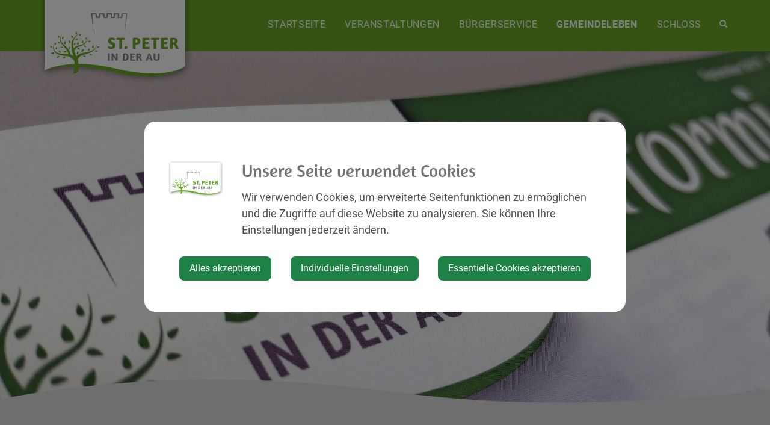

--- FILE ---
content_type: text/html; charset=UTF-8
request_url: https://stpeterau.at/aktuelles/news/volksschueler-auf-tour-mit-dem-buergermeister
body_size: 9843
content:
<!doctype html>
<html class="no-js" lang="de-AT">
<head>
    <meta charset="utf-8">
    <meta http-equiv="X-UA-Compatible" content="IE=edge">
    <title>Aktuelles | St. Peter/Au</title>
    <meta name="description" content="">
    <meta name="viewport" content="width=device-width, initial-scale=1">
        <link rel="canonical" href="https://stpeterau.at/aktuelles/news/volksschueler-auf-tour-mit-dem-buergermeister">
        
            <meta http-equiv="Content-Security-Policy" content="script-src blob: 'self' 'unsafe-eval' 'unsafe-inline' https://cdn.jsdelivr.net https://fonts.gemeindeserver.net login.gemeindeserver.net   ">
    <meta http-equiv="Content-Security-Policy" content="frame-src   ">
            
            <link rel="stylesheet" href="https://login.gemeindeserver.net/css/cookie-settings.css?v=2.0.4" type="text/css"/>
    <script src="https://login.gemeindeserver.net/js/js.cookie.min.js"></script>
    <script src="https://login.gemeindeserver.net/js/cookie-settings.js?v=2.2.1"></script>
        
                        <script type="text/javascript">
                                var mycookies;
                document.onreadystatechange = function () {
                    if (document.readyState === "interactive") {
                        mycookies = CookieSettings(
                                {
                                    text:'<div class="row">    <div class="col-xs-12 col-sm-2">        <br><img src="//stpeterau.at/css/images/logo.svg">    </div>    <div class="col-xs-12 col-sm-10">        <h1>Unsere Seite verwendet Cookies</h1>        <p>Wir verwenden Cookies, um erweiterte Seitenfunktionen zu ermöglichen und die Zugriffe auf diese Website zu analysieren. Sie können Ihre Einstellungen jederzeit ändern.</p>    </div></div>',
                                    details:2,
                                    blockwrapper:{
                                        privacyurl:'https://stpeterau.at/datenschutz'
                                    }
									                                }
                        );
                    }
                };
            </script>
                
        <meta name="twitter:card" content="summary_large_image" />
    <meta property="og:locale" content="de_AT" />
    <meta property="og:url" content="https://stpeterau.at/aktuelles/news/volksschueler-auf-tour-mit-dem-buergermeister" />
    <meta property="og:type" content="article" />
    <meta property="og:title" content="Volkssch&uuml;ler auf Tour mit dem B&uuml;rgermeister" />
    <meta property="og:description" content="Gemeinsam mit B&uuml;rgermeister Johannes Heuras entdeckten Sch&uuml;lerinnen und Sch&uuml;ler der Volksschulen St. Peter in der Au und K&uuml;rnberg die Gro&szlig;gemeinde bis zu ihren Grenzen." />
                            <meta property="og:image" content="https://login.gemeindeserver.net/media/361446/large" />
                        
            <link rel="stylesheet" href="//stpeterau.at/css/gemser.css?v=202511080034" type="text/css"/>
                        <link href="//fonts.gemeindeserver.net/css?family=Lato:300,400,400italic,700|Raleway:300,400,500,600,700|Crete+Round:400italic"
                  rel="stylesheet" type="text/css"/>
        
    <link href='//fonts.gemeindeserver.net/css?family=Roboto:400,700|Amaranth:400,700' rel='stylesheet' type='text/css'>
        <script>
        !function(){function g(){if(!e&&(e=!0,f)){for(var a=0;a<f.length;a++)f[a].call(window,[]);f=[]}}function h(a){var b=window.onload;"function"!=typeof window.onload?window.onload=a:window.onload=function(){b&&b(),a()}}function i(){if(!d){if(d=!0,document.addEventListener&&!c.opera&&document.addEventListener("DOMContentLoaded",g,!1),c.msie&&window==top&&function(){if(!e){try{document.documentElement.doScroll("left")}catch(a){return void setTimeout(arguments.callee,0)}g()}}(),c.opera&&document.addEventListener("DOMContentLoaded",function(){if(!e){for(var a=0;a<document.styleSheets.length;a++)if(document.styleSheets[a].disabled)return void setTimeout(arguments.callee,0);g()}},!1),c.safari){var a;!function(){if(!e){if("loaded"!=document.readyState&&"complete"!=document.readyState)return void setTimeout(arguments.callee,0);if(void 0===a){for(var b=document.getElementsByTagName("link"),c=0;c<b.length;c++)"stylesheet"==b[c].getAttribute("rel")&&a++;var d=document.getElementsByTagName("style");a+=d.length}return document.styleSheets.length!=a?void setTimeout(arguments.callee,0):void g()}}()}h(g)}}var a=window.DomReady={},b=navigator.userAgent.toLowerCase(),c={version:(b.match(/.+(?:rv|it|ra|ie)[\/: ]([\d.]+)/)||[])[1],safari:/webkit/.test(b),opera:/opera/.test(b),msie:/msie/.test(b)&&!/opera/.test(b),mozilla:/mozilla/.test(b)&&!/(compatible|webkit)/.test(b)},d=!1,e=!1,f=[];a.ready=function(a,b){i(),e?a.call(window,[]):f.push(function(){return a.call(window,[])})},i()}();
    </script>
</head>
    <body class="stretched no-transition">
            <div id="wrapper" class="clearfix">
                <header id="header" data-sticky-class="not-dark">
        <div id="header-wrap">
            <div class="container clearfix">
                <div id="primary-menu-trigger"><i class="icon-reorder"></i></div>
                <div id="logo">
                                                                    <a href="//stpeterau.at" class="standard-logo" title="St. Peter/Au">
                            <img src="//stpeterau.at/css//images/logo.svg" alt="stpeterau.at">
                        </a>
                        <a href="http://stpeterau.at" class="retina-logo" title="St. Peter/Au">
                            <img src="//stpeterau.at/css//images/logo.svg" alt="St. Peter/Au">
                        </a>
                                                            </div>
                                    <div id="top-search">
    <a href="#" id="top-search-trigger"><i class="icon-search3"></i><i class="icon-line-cross"></i><span class="sr-only">Site search toggle</span></a>
    <form method="GET" action="https://login.gemeindeserver.net/sitesearch" accept-charset="UTF-8" class="searchform">
    <label for="searchq" class="sr-only">Search</label>
    <input name="q" class="form-control" id="searchq" value="" placeholder="Suchbegriff..." type="text" style="height:100px; background-color: #ffffff">
        <input type="hidden" name="client" value="57" />
                        <input type="hidden" name="seo" value="true" />
            </form>
</div>

<!-- frontend search  -->
<script>
DomReady.ready(function() {
    $(".searchform").on('submit',function (event) {
        var form = $(this);
        $('#content .container').html('');
        var target = $('#content .container').first();

        if(form.valid()){
            // check
            $.ajax({
                type: "GET",
                url: form.attr('action'),
                data: form.serialize(), // serializes the form's elements.
                success: function (data) {
                    if(data['status'] === 'success') {
                        target.html(data['message']);
                        sessionStorage.setItem('lastsearch',data['message']);
                        $('html, body').animate({
                            scrollTop: target.offset().top-80
                        }, 500);
                    } else if(data['status'] === 'failed') {
                        alert(data['message']);
                    } else if(data['status'] === 'notpassed') {
                        alert('wrong captcha');
                    }
                }
            });
        }
        event.preventDefault();

        document.location.hash = '#q='+form.find('#searchq').val();
        return false; // avoid to execute the actual submit of the form.
    });

    if(document.location.hash.match(/#q=/)){
        var hash = document.location.hash;
        var query = hash.replace("#q=","");
        $('#searchq').val(query);
        $('#content .container').html('');
        $('#content .container').first().html(sessionStorage.getItem('lastsearch'));
    }
});
</script>
<!-- frontend search -->                                                                            <nav id="primary-menu" aria-label="Haupt">
    <ul>
                                    <li  >
					<a  href="//stpeterau.at/startseite">Startseite</a>
				</li>
                                                <li  >
					<a  href="//stpeterau.at/veranstaltungen">Veranstaltungen</a>
				</li>
                                                <li  >
                    <a  href="//stpeterau.at/bürgerservice">
                        Bürgerservice
                    </a>
                                            <a href="#" class="subhandle">
                            <i class="icon icon-arrow-down2"></i>
                            <span class="sr-only">Bürgerservice (Menu toggle)</span>
                        </a>
                        <ul>
                                                                                                <li  >
                                        <a  href="//stpeterau.at/ja-zu-glasfaser">JA zu Glasfaser</a>
                                    </li>
                                                                                                                                <li  >
                                        <a target="_blank" href="//stpeterau.at/abgaben">Abgaben</a>
                                    </li>
                                                                                                                                <li  >
                                        <a  href="//stpeterau.at/ansprechpartnerinnen">Ansprechpartner​Innen</a>
                                    </li>
                                                                                                                                <li  >
                                        <a  href="//stpeterau.at/amtstafel-digital">Amtstafel Digital</a>
                                    </li>
                                                                                                                                <li  >
                                        <a  href="//stpeterau.at/amtswege-von-a-bis-z">Amtswege von A bis Z</a>
                                    </li>
                                                                                                                                <li  >
                                        <a  href="//stpeterau.at/amtssignatur">Amtssignatur</a>
                                    </li>
                                                                                                                                <li  >
                                        <a  href="//stpeterau.at/abteilungen">Abteilungen</a>
                                    </li>
                                                                                                                                <li  >
                                        <a  href="//stpeterau.at/lebenslagen">
                                            Lebenslagen
                                        </a>
                                                                                    <a href="#" class="subhandle">
                                                <i class="icon icon-arrow-down2"></i>
                                                <span class="sr-only">Lebenslagen (Menu toggle)</span>
                                            </a>
                                            <ul>
                                                                                                                                                            <li  >
                                                            <a  href="//stpeterau.at/alleinerziehung">Alleinerziehung</a>
                                                        </li>
                                                    
                                                                                                                                                            <li  >
                                                            <a  href="//stpeterau.at/an-abmeldung-des-wohnsitzes">An-/Abmeldung des Wohnsitzes</a>
                                                        </li>
                                                    
                                                                                                                                                            <li  >
                                                            <a  href="//stpeterau.at/arten-der-beschäftigung">Arten der Beschäftigung</a>
                                                        </li>
                                                    
                                                                                                                                                            <li  >
                                                            <a  href="//stpeterau.at/aufenthalt-in-österreich">Aufenthalt in Österreich</a>
                                                        </li>
                                                    
                                                                                                                                                            <li  >
                                                            <a  href="//stpeterau.at/bauen">Bauen</a>
                                                        </li>
                                                    
                                                                                                                                                            <li  >
                                                            <a  href="//stpeterau.at/behinderungen">Behinderungen</a>
                                                        </li>
                                                    
                                                                                                                                                            <li  >
                                                            <a  href="//stpeterau.at/erben-und-vererben">Erben und Vererben</a>
                                                        </li>
                                                    
                                                                                                                                                            <li  >
                                                            <a  href="//stpeterau.at/führerschein">Führerschein</a>
                                                        </li>
                                                    
                                                                                                                                                            <li  >
                                                            <a  href="//stpeterau.at/geburt">Geburt</a>
                                                        </li>
                                                    
                                                                                                                                                            <li  >
                                                            <a  href="//stpeterau.at/gesetzliche-neuerungen">Gesetzliche Neuerungen</a>
                                                        </li>
                                                    
                                                                                                                                                            <li  >
                                                            <a  href="//stpeterau.at/gewalt-in-der-familie">Gewalt in der Familie</a>
                                                        </li>
                                                    
                                                                                                                                                            <li  >
                                                            <a  href="//stpeterau.at/grundbuch">Grundbuch</a>
                                                        </li>
                                                    
                                                                                                                                                            <li  >
                                                            <a  href="//stpeterau.at/heirat">Heirat</a>
                                                        </li>
                                                    
                                                                                                                                                            <li  >
                                                            <a  href="//stpeterau.at/jobs">Jobs</a>
                                                        </li>
                                                    
                                                                                                                                                            <li  >
                                                            <a  href="//stpeterau.at/kinderbetreuung">Kinderbetreuung</a>
                                                        </li>
                                                    
                                                                                                                                                            <li  >
                                                            <a  href="//stpeterau.at/kfz">Kfz</a>
                                                        </li>
                                                    
                                                                                                                                                            <li  >
                                                            <a  href="//stpeterau.at/pension">Pension</a>
                                                        </li>
                                                    
                                                                                                                                                            <li  >
                                                            <a  href="//stpeterau.at/personalausweis">Personalausweis</a>
                                                        </li>
                                                    
                                                                                                                                                            <li  >
                                                            <a  href="//stpeterau.at/pflege-2">Pflege</a>
                                                        </li>
                                                    
                                                                                                                                                            <li  >
                                                            <a  href="//stpeterau.at/reisepass">Reisepass</a>
                                                        </li>
                                                    
                                                                                                                                                            <li  >
                                                            <a  href="//stpeterau.at/erwachsenenvertretung">Erwachsenenvertretung</a>
                                                        </li>
                                                    
                                                                                                                                                            <li  >
                                                            <a  href="//stpeterau.at/scheidung">Scheidung</a>
                                                        </li>
                                                    
                                                                                                                                                            <li  >
                                                            <a  href="//stpeterau.at/staatsbürgerschaft">Staatsbürgerschaft</a>
                                                        </li>
                                                    
                                                                                                                                                            <li  >
                                                            <a  href="//stpeterau.at/strafregister">Strafregister</a>
                                                        </li>
                                                    
                                                                                                                                                            <li  >
                                                            <a  href="//stpeterau.at/titel-und-auszeichnungen">Titel und Auszeichnungen</a>
                                                        </li>
                                                    
                                                                                                                                                            <li  >
                                                            <a  href="//stpeterau.at/todesfall">Todesfall</a>
                                                        </li>
                                                    
                                                                                                                                                            <li  >
                                                            <a  href="//stpeterau.at/umzug">Umzug</a>
                                                        </li>
                                                    
                                                                                                                                                            <li  >
                                                            <a  href="//stpeterau.at/vereine">Vereine</a>
                                                        </li>
                                                    
                                                                                                                                                            <li  >
                                                            <a  href="//stpeterau.at/volksbegehren">Volksbegehren</a>
                                                        </li>
                                                    
                                                                                                                                                            <li  >
                                                            <a  href="//stpeterau.at/wahlen">Wahlen</a>
                                                        </li>
                                                    
                                                                                                                                                            <li  >
                                                            <a  href="//stpeterau.at/wohnen">Wohnen</a>
                                                        </li>
                                                    
                                                                                                                                                            <li  >
                                                            <a target="_blank" href="http://www.noe.gv.at/noe/Sozialhilfe/Sozialhilfe.html">Soziales</a>
                                                        </li>
                                                    
                                                                                            </ul>
                                                                            </li>
                                                                                                                                <li  >
                                        <a  href="//stpeterau.at/förderungen">Förderungen</a>
                                    </li>
                                                                                                                                <li  >
                                        <a  href="https://stpeterau.at/amtswege-von-a-bis-z/person/fundamt">Fundamt</a>
                                    </li>
                                                                                                                                <li  >
                                        <a  href="//stpeterau.at/dokumente-formulare">Dokumente & Formulare</a>
                                    </li>
                                                                                                                                <li  >
                                        <a  href="//stpeterau.at/öffnungszeiten">Öffnungszeiten </a>
                                    </li>
                                                                                                                                <li  >
                                        <a  href="//stpeterau.at/aktuell">
                                            Aktuell
                                        </a>
                                                                                    <a href="#" class="subhandle">
                                                <i class="icon icon-arrow-down2"></i>
                                                <span class="sr-only">Aktuell (Menu toggle)</span>
                                            </a>
                                            <ul>
                                                                                                                                                            <li  >
                                                            <a  href="//stpeterau.at/neuigkeiten">Neuigkeiten</a>
                                                        </li>
                                                    
                                                                                                                                                            <li  >
                                                            <a  href="//stpeterau.at/archiv">Archiv</a>
                                                        </li>
                                                    
                                                                                                                                                            <li  >
                                                            <a  href="//stpeterau.at/infoblatt">Infoblatt</a>
                                                        </li>
                                                    
                                                                                                                                                            <li  >
                                                            <a  href="//stpeterau.at/publikationen-downloads">Publikationen & Downloads</a>
                                                        </li>
                                                    
                                                                                            </ul>
                                                                            </li>
                                                                                                                                <li  >
                                        <a  href="//stpeterau.at/politik">
                                            Politik
                                        </a>
                                                                                    <a href="#" class="subhandle">
                                                <i class="icon icon-arrow-down2"></i>
                                                <span class="sr-only">Politik (Menu toggle)</span>
                                            </a>
                                            <ul>
                                                                                                                                                            <li  >
                                                            <a  href="//stpeterau.at/bürgermeister">Bürgermeister</a>
                                                        </li>
                                                    
                                                                                                                                                            <li  >
                                                            <a  href="//stpeterau.at/ortsvorsteher">Ortsvorsteher</a>
                                                        </li>
                                                    
                                                                                                                                                            <li  >
                                                            <a  href="//stpeterau.at/gemeinderat">Gemeinderat</a>
                                                        </li>
                                                    
                                                                                                                                                            <li  >
                                                            <a  href="//stpeterau.at/gemeinderatsprotokolle">Gemeinderats​protokolle</a>
                                                        </li>
                                                    
                                                                                            </ul>
                                                                            </li>
                                                                                                                                <li  >
                                        <a  href="//stpeterau.at/ortsplan">Ortsplan</a>
                                    </li>
                                                                                                                                <li  >
                                        <a  href="//stpeterau.at/müllabfuhr">
                                            Müllabfuhr
                                        </a>
                                                                                    <a href="#" class="subhandle">
                                                <i class="icon icon-arrow-down2"></i>
                                                <span class="sr-only">Müllabfuhr (Menu toggle)</span>
                                            </a>
                                            <ul>
                                                                                                                                                            <li  >
                                                            <a  href="//stpeterau.at/zonenabfrage">Zonenabfrage</a>
                                                        </li>
                                                    
                                                                                            </ul>
                                                                            </li>
                                                                                                                                <li  >
                                        <a  href="//stpeterau.at/trinkwasserbefunde">Trinkwasserbefunde</a>
                                    </li>
                                                                                                                                <li  >
                                        <a target="_blank" href="https://offenerhaushalt.at/gemeinde/sankt-peter-der-au">Offener Haushalt</a>
                                    </li>
                                                                                                                                <li  >
                                        <a  href="//stpeterau.at/eu-richtlinie-eed-iii">EU-Richtlinie EED III</a>
                                    </li>
                                                                                    </ul>
                                    </li>
                                                <li  class="active"  >
                    <a  href="//stpeterau.at/gemeindeleben">
                        Gemeindeleben
                    </a>
                                            <a href="#" class="subhandle">
                            <i class="icon icon-arrow-down2"></i>
                            <span class="sr-only">Gemeindeleben (Menu toggle)</span>
                        </a>
                        <ul>
                                                                                                <li  >
                                        <a  href="//stpeterau.at/st-peter-in-der-au-app">St. Peter in der Au APP</a>
                                    </li>
                                                                                                                                <li  class="active"  >
                                        <a  href="//stpeterau.at/aktuelles">Aktuelles</a>
                                    </li>
                                                                                                                                <li  >
                                        <a  href="//stpeterau.at/galerien">Galerien</a>
                                    </li>
                                                                                                                                <li  >
                                        <a  href="//stpeterau.at/leben-wohnen">
                                            Leben & Wohnen
                                        </a>
                                                                                    <a href="#" class="subhandle">
                                                <i class="icon icon-arrow-down2"></i>
                                                <span class="sr-only">Leben & Wohnen (Menu toggle)</span>
                                            </a>
                                            <ul>
                                                                                                                                                            <li  >
                                                            <a  href="//stpeterau.at/kinderbetreuung-6">Kinderbetreuung</a>
                                                        </li>
                                                    
                                                                                                                                                            <li  >
                                                            <a target="_blank" href="https://www.ekiz-struwelpeter.at">Eltern-Kind-Zentrum</a>
                                                        </li>
                                                    
                                                                                                                                                            <li  >
                                                            <a  href="//stpeterau.at/schulen">Schulen</a>
                                                        </li>
                                                    
                                                                                                                                                            <li  >
                                                            <a  href="//stpeterau.at/pflege">Pflege</a>
                                                        </li>
                                                    
                                                                                                                                                            <li  >
                                                            <a  href="//stpeterau.at/grundstücke-wohnungen">Grundstücke & Wohnungen</a>
                                                        </li>
                                                    
                                                                                                                                                            <li  >
                                                            <a  href="//stpeterau.at/medizinische-versorgung">
                                                                Medizinische Versorgung
                                                            </a>
                                                                                                                            <a href="#" class="subhandle">
                                                                    <i class="icon icon-arrow-down2"></i>
                                                                    <span class="sr-only">Medizinische Versorgung (Menu toggle)</span>
                                                                </a>
                                                                <ul>
                                                                                                                                            <li  >
                                                                            <a  href="//stpeterau.at/nacht-wochenenddienste">Nacht- & Wochenenddienste</a>
                                                                        </li>
                                                                                                                                            <li  >
                                                                            <a  href="//stpeterau.at/medizinische-dienstleister">Medizinische Dienstleister</a>
                                                                        </li>
                                                                                                                                    </ul>
                                                                                                                    </li>
                                                    
                                                                                                                                                            <li  >
                                                            <a  href="//stpeterau.at/mobilität">Mobilität</a>
                                                        </li>
                                                    
                                                                                            </ul>
                                                                            </li>
                                                                                                                                <li  >
                                        <a  href="//stpeterau.at/kirtag-4">KIRTAG</a>
                                    </li>
                                                                                                                                <li  >
                                        <a  href="//stpeterau.at/wirtschaft">
                                            Wirtschaft
                                        </a>
                                                                                    <a href="#" class="subhandle">
                                                <i class="icon icon-arrow-down2"></i>
                                                <span class="sr-only">Wirtschaft (Menu toggle)</span>
                                            </a>
                                            <ul>
                                                                                                                                                            <li  >
                                                            <a  href="//stpeterau.at/firmenverzeichnis">Firmenverzeichnis</a>
                                                        </li>
                                                    
                                                                                                                                                            <li  >
                                                            <a  href="//stpeterau.at/wirtschaftsförderung">Wirtschaftsförderung</a>
                                                        </li>
                                                    
                                                                                                                                                            <li  >
                                                            <a target="_blank" href="http://www.startehier.at/">Start-up Guide</a>
                                                        </li>
                                                    
                                                                                                                                                            <li  >
                                                            <a target="_blank" href="http://www.wirtschaft-stpeterau.at/">Verein "König in St. Peter"</a>
                                                        </li>
                                                    
                                                                                                                                                            <li  >
                                                            <a target="_blank" href="https://www.usp.gv.at/">Unternehmer​​serviceportal</a>
                                                        </li>
                                                    
                                                                                                                                                            <li  >
                                                            <a  href="//stpeterau.at/jobs-4">Jobs</a>
                                                        </li>
                                                    
                                                                                                                                                            <li  >
                                                            <a  href="//stpeterau.at/mein-eintrag">Dein Firmeneintrag</a>
                                                        </li>
                                                    
                                                                                            </ul>
                                                                            </li>
                                                                                                                                <li  >
                                        <a  href="//stpeterau.at/natur-sport-erholung">
                                            Natur, Sport & Erholung
                                        </a>
                                                                                    <a href="#" class="subhandle">
                                                <i class="icon icon-arrow-down2"></i>
                                                <span class="sr-only">Natur, Sport & Erholung (Menu toggle)</span>
                                            </a>
                                            <ul>
                                                                                                                                                            <li  >
                                                            <a  href="//stpeterau.at/mostbaumblüte">Mostbaumblüte</a>
                                                        </li>
                                                    
                                                                                                                                                            <li  >
                                                            <a  href="//stpeterau.at/wanderwege">Wanderwege</a>
                                                        </li>
                                                    
                                                                                                                                                            <li  >
                                                            <a  href="//stpeterau.at/mountainbike">Mountainbike</a>
                                                        </li>
                                                    
                                                                                                                                                            <li  >
                                                            <a  href="//stpeterau.at/e-bike-region-herz-des-mostviertels">E-Bike-Region Herz des Mostviertels</a>
                                                        </li>
                                                    
                                                                                                                                                            <li  >
                                                            <a  href="//stpeterau.at/moststraße">Moststraße</a>
                                                        </li>
                                                    
                                                                                                                                                            <li  >
                                                            <a  href="//stpeterau.at/beachvolleyball">Beachvolleyball</a>
                                                        </li>
                                                    
                                                                                                                                                            <li  >
                                                            <a  href="//stpeterau.at/calisthenics-park">Calisthenics Park</a>
                                                        </li>
                                                    
                                                                                                                                                            <li  >
                                                            <a  href="//stpeterau.at/freibad">Freibad</a>
                                                        </li>
                                                    
                                                                                                                                                            <li  >
                                                            <a  href="//stpeterau.at/freizeitaktivitäten">Freizeitaktivitäten</a>
                                                        </li>
                                                    
                                                                                                                                                            <li  >
                                                            <a  href="//stpeterau.at/gemeindeschitag">Gemeindeschitag</a>
                                                        </li>
                                                    
                                                                                            </ul>
                                                                            </li>
                                                                                                                                <li  >
                                        <a  href="//stpeterau.at/kultur">
                                            Kultur
                                        </a>
                                                                                    <a href="#" class="subhandle">
                                                <i class="icon icon-arrow-down2"></i>
                                                <span class="sr-only">Kultur (Menu toggle)</span>
                                            </a>
                                            <ul>
                                                                                                                                                            <li  >
                                                            <a target="_blank" href="http://bibliothek-stpeterau.noebib.at">Öffentliche Bibliothek</a>
                                                        </li>
                                                    
                                                                                                                                                            <li  >
                                                            <a target="_blank" href="http://www.blaugelbe.at/index.php/home">Blaugelbe Galerie</a>
                                                        </li>
                                                    
                                                                                                                                                            <li  >
                                                            <a  href="//stpeterau.at/kino-am-schloss">Kino am Schloss</a>
                                                        </li>
                                                    
                                                                                                                                                            <li  >
                                                            <a target="_blank" href="http://www.ms-carlzeller.at/">Carl Zeller-Musikschule</a>
                                                        </li>
                                                    
                                                                                                                                                            <li  >
                                                            <a  href="http://www.carlzeller.at">Carl Zeller Museum</a>
                                                        </li>
                                                    
                                                                                                                                                            <li  >
                                                            <a  href="//stpeterau.at/carl-zeller-halle">Carl Zeller-Halle</a>
                                                        </li>
                                                    
                                                                                            </ul>
                                                                            </li>
                                                                                                                                <li  >
                                        <a  href="//stpeterau.at/genuss">
                                            Genuss
                                        </a>
                                                                                    <a href="#" class="subhandle">
                                                <i class="icon icon-arrow-down2"></i>
                                                <span class="sr-only">Genuss (Menu toggle)</span>
                                            </a>
                                            <ul>
                                                                                                                                                            <li  >
                                                            <a  href="//stpeterau.at/kulinarik">Kulinarik</a>
                                                        </li>
                                                    
                                                                                                                                                            <li  >
                                                            <a  href="//stpeterau.at/bauernmarkt">BAUERNmarkt</a>
                                                        </li>
                                                    
                                                                                            </ul>
                                                                            </li>
                                                                                                                                <li  >
                                        <a  href="//stpeterau.at/unterkünfte">Unterkünfte</a>
                                    </li>
                                                                                                                                <li  >
                                        <a  href="//stpeterau.at/gemeinde-geschichte-gebiete">
                                            Gemeinde, Geschichte, Gebiete
                                        </a>
                                                                                    <a href="#" class="subhandle">
                                                <i class="icon icon-arrow-down2"></i>
                                                <span class="sr-only">Gemeinde, Geschichte, Gebiete (Menu toggle)</span>
                                            </a>
                                            <ul>
                                                                                                                                                            <li  >
                                                            <a  href="//stpeterau.at/st-peter-markt-dorf">
                                                                St. Peter Markt & Dorf
                                                            </a>
                                                                                                                            <a href="#" class="subhandle">
                                                                    <i class="icon icon-arrow-down2"></i>
                                                                    <span class="sr-only">St. Peter Markt & Dorf (Menu toggle)</span>
                                                                </a>
                                                                <ul>
                                                                                                                                            <li  >
                                                                            <a  href="//stpeterau.at/neuigkeiten-16">Neuigkeiten</a>
                                                                        </li>
                                                                                                                                            <li  >
                                                                            <a  href="//stpeterau.at/veranstaltungen-21">Veranstaltungen</a>
                                                                        </li>
                                                                                                                                            <li  >
                                                                            <a  href="//stpeterau.at/vereine-organisationen-14">Vereine & Organisationen</a>
                                                                        </li>
                                                                                                                                            <li  >
                                                                            <a  href="//stpeterau.at/wirtschaft-19">Wirtschaft</a>
                                                                        </li>
                                                                                                                                    </ul>
                                                                                                                    </li>
                                                    
                                                                                                                                                            <li  >
                                                            <a  href="//stpeterau.at/st-johannengstetten">
                                                                St. Johann/Engstetten
                                                            </a>
                                                                                                                            <a href="#" class="subhandle">
                                                                    <i class="icon icon-arrow-down2"></i>
                                                                    <span class="sr-only">St. Johann/Engstetten (Menu toggle)</span>
                                                                </a>
                                                                <ul>
                                                                                                                                            <li  >
                                                                            <a  href="//stpeterau.at/neuigkeiten-12">Neuigkeiten</a>
                                                                        </li>
                                                                                                                                            <li  >
                                                                            <a  href="//stpeterau.at/veranstaltungen-17">Veranstaltungen</a>
                                                                        </li>
                                                                                                                                            <li  >
                                                                            <a  href="//stpeterau.at/vereine-organisationen-12">Vereine & Organisationen</a>
                                                                        </li>
                                                                                                                                            <li  >
                                                                            <a  href="//stpeterau.at/wirtschaft-15">Wirtschaft</a>
                                                                        </li>
                                                                                                                                    </ul>
                                                                                                                    </li>
                                                    
                                                                                                                                                            <li  >
                                                            <a  href="//stpeterau.at/st-michael-am-bruckbach">
                                                                St. Michael am Bruckbach
                                                            </a>
                                                                                                                            <a href="#" class="subhandle">
                                                                    <i class="icon icon-arrow-down2"></i>
                                                                    <span class="sr-only">St. Michael am Bruckbach (Menu toggle)</span>
                                                                </a>
                                                                <ul>
                                                                                                                                            <li  >
                                                                            <a  href="//stpeterau.at/neuigkeiten-13">Neuigkeiten</a>
                                                                        </li>
                                                                                                                                            <li  >
                                                                            <a  href="//stpeterau.at/veranstaltungen-19">Veranstaltungen</a>
                                                                        </li>
                                                                                                                                            <li  >
                                                                            <a  href="//stpeterau.at/vereine-organisationen">Vereine & Organisationen</a>
                                                                        </li>
                                                                                                                                            <li  >
                                                                            <a  href="//stpeterau.at/wirtschaft-17">Wirtschaft</a>
                                                                        </li>
                                                                                                                                    </ul>
                                                                                                                    </li>
                                                    
                                                                                                                                                            <li  >
                                                            <a  href="//stpeterau.at/kürnberg">
                                                                Kürnberg
                                                            </a>
                                                                                                                            <a href="#" class="subhandle">
                                                                    <i class="icon icon-arrow-down2"></i>
                                                                    <span class="sr-only">Kürnberg (Menu toggle)</span>
                                                                </a>
                                                                <ul>
                                                                                                                                            <li  >
                                                                            <a  href="//stpeterau.at/neuigkeiten-15">Neuigkeiten</a>
                                                                        </li>
                                                                                                                                            <li  >
                                                                            <a  href="//stpeterau.at/veranstaltungen-20">Veranstaltungen</a>
                                                                        </li>
                                                                                                                                            <li  >
                                                                            <a  href="//stpeterau.at/vereine-organisationen-13">Vereine & Organisationen</a>
                                                                        </li>
                                                                                                                                            <li  >
                                                                            <a  href="//stpeterau.at/wirtschaft-18">Wirtschaft</a>
                                                                        </li>
                                                                                                                                            <li  >
                                                                            <a target="_blank" href="http://www.elisabethwarte.at/">Elisabethwarte</a>
                                                                        </li>
                                                                                                                                    </ul>
                                                                                                                    </li>
                                                    
                                                                                                                                                            <li  >
                                                            <a  href="//stpeterau.at/geschichte">
                                                                Geschichte
                                                            </a>
                                                                                                                            <a href="#" class="subhandle">
                                                                    <i class="icon icon-arrow-down2"></i>
                                                                    <span class="sr-only">Geschichte (Menu toggle)</span>
                                                                </a>
                                                                <ul>
                                                                                                                                            <li  >
                                                                            <a  href="//stpeterau.at/die-geschichte-von-st-peter-in-der-au">Die Geschichte von St. Peter in der Au</a>
                                                                        </li>
                                                                                                                                            <li  >
                                                                            <a  href="//stpeterau.at/wappen">Wappen</a>
                                                                        </li>
                                                                                                                                            <li  >
                                                                            <a  href="//stpeterau.at/schloss-st-peter-3">Schloss St. Peter</a>
                                                                        </li>
                                                                                                                                            <li  >
                                                                            <a  href="//stpeterau.at/carl-zeller">Carl Zeller</a>
                                                                        </li>
                                                                                                                                            <li  >
                                                                            <a  href="//stpeterau.at/kunibert-zinner-3">Kunibert Zinner</a>
                                                                        </li>
                                                                                                                                            <li  >
                                                                            <a  href="//stpeterau.at/sagen">Sagen</a>
                                                                        </li>
                                                                                                                                            <li  >
                                                                            <a  href="//stpeterau.at/gemeindearchiv">Gemeindearchiv</a>
                                                                        </li>
                                                                                                                                    </ul>
                                                                                                                    </li>
                                                    
                                                                                            </ul>
                                                                            </li>
                                                                                                                                <li  >
                                        <a  href="//stpeterau.at/vereine-organisationen-21">Vereine & Organisationen</a>
                                    </li>
                                                                                                                                <li  >
                                        <a  href="//stpeterau.at/mein-eintrag">Mein Eintrag</a>
                                    </li>
                                                                                                                                <li  >
                                        <a  href="//stpeterau.at/projekte-initiativen">
                                            Projekte & Initiativen
                                        </a>
                                                                                    <a href="#" class="subhandle">
                                                <i class="icon icon-arrow-down2"></i>
                                                <span class="sr-only">Projekte & Initiativen (Menu toggle)</span>
                                            </a>
                                            <ul>
                                                                                                                                                            <li  >
                                                            <a  href="//stpeterau.at/masterplan-ortszentrum">Masterplan Ortszentrum</a>
                                                        </li>
                                                    
                                                                                                                                                            <li  >
                                                            <a  href="//stpeterau.at/dorferneuerung-lebenstraum-2">Dorferneuerung "LebensTraum"</a>
                                                        </li>
                                                    
                                                                                                                                                            <li  >
                                                            <a  href="//stpeterau.at/herz-des-mostviertels">Herz des Mostviertels</a>
                                                        </li>
                                                    
                                                                                                                                                            <li  >
                                                            <a  href="//stpeterau.at/vor-schnupperticket">VOR-Schnupperticket</a>
                                                        </li>
                                                    
                                                                                                                                                            <li  >
                                                            <a  href="//stpeterau.at/familien-und-jugendfreundliche-gemeinde">Familien- und jugendfreundliche Gemeinde</a>
                                                        </li>
                                                    
                                                                                                                                                            <li  >
                                                            <a  href="//stpeterau.at/umweltfreundiche-gemeinde">Umweltfreundiche Gemeinde</a>
                                                        </li>
                                                    
                                                                                            </ul>
                                                                            </li>
                                                                                    </ul>
                                    </li>
                                                <li  >
                    <a  href="//stpeterau.at/schloss">
                        Schloss
                    </a>
                                            <a href="#" class="subhandle">
                            <i class="icon icon-arrow-down2"></i>
                            <span class="sr-only">Schloss (Menu toggle)</span>
                        </a>
                        <ul>
                                                                                                <li  >
                                        <a  href="//stpeterau.at/möglichkeiten-im-schloss">
                                            Möglichkeiten im Schloss
                                        </a>
                                                                                    <a href="#" class="subhandle">
                                                <i class="icon icon-arrow-down2"></i>
                                                <span class="sr-only">Möglichkeiten im Schloss (Menu toggle)</span>
                                            </a>
                                            <ul>
                                                                                                                                                            <li  >
                                                            <a  href="//stpeterau.at/heiraten">Heiraten</a>
                                                        </li>
                                                    
                                                                                                                                                            <li  >
                                                            <a  href="//stpeterau.at/tagen">Tagen</a>
                                                        </li>
                                                    
                                                                                                                                                            <li  >
                                                            <a  href="//stpeterau.at/feiern">Feiern</a>
                                                        </li>
                                                    
                                                                                                                                                            <li  >
                                                            <a  href="//stpeterau.at/blaugelbe-galerie-im-schloss">Blaugelbe Galerie im Schloss</a>
                                                        </li>
                                                    
                                                                                                                                                            <li  >
                                                            <a  href="//stpeterau.at/flanieren-im-park">Flanieren im Park</a>
                                                        </li>
                                                    
                                                                                            </ul>
                                                                            </li>
                                                                                                                                <li  >
                                        <a  href="//stpeterau.at/services">
                                            Services
                                        </a>
                                                                                    <a href="#" class="subhandle">
                                                <i class="icon icon-arrow-down2"></i>
                                                <span class="sr-only">Services (Menu toggle)</span>
                                            </a>
                                            <ul>
                                                                                                                                                            <li  >
                                                            <a  href="//stpeterau.at/bildergalerie">Bildergalerie</a>
                                                        </li>
                                                    
                                                                                                                                                            <li  >
                                                            <a  href="//stpeterau.at/raumpläne">Raumpläne</a>
                                                        </li>
                                                    
                                                                                                                                                            <li  >
                                                            <a  href="//stpeterau.at/schlossgeschichte">Schlossgeschichte</a>
                                                        </li>
                                                    
                                                                                                                                                            <li  >
                                                            <a  href="//stpeterau.at/kontakt-anfahrt">Anfahrt</a>
                                                        </li>
                                                    
                                                                                            </ul>
                                                                            </li>
                                                                                                                                <li  >
                                        <a  href="//stpeterau.at/veranstaltungen-25">Veranstaltungen</a>
                                    </li>
                                                                                                                                <li  >
                                        <a  href="//stpeterau.at/flammende-schlossweihnacht">Flammende Schlossweihnacht</a>
                                    </li>
                                                                                                                                <li  >
                                        <a  href="//stpeterau.at/kino-am-schloss">Kino am Schloss</a>
                                    </li>
                                                                                                                                <li  >
                                        <a  href="//stpeterau.at/kontakt-anfahrt">Kontakt & Anfahrt</a>
                                    </li>
                                                                                    </ul>
                                    </li>
                        </ul>
</nav>
                                                </div>
        </div>
    </header>
            <section id="page-title" class="page-title-parallax page-title-dark" style=" background-image: url('https://login.gemeindeserver.net/media/202309');  ">
        <div class="container clearfix">

        </div>
        <div class="header-overlay">
            <img src="//stpeterau.at/css/images/header_wave.svg">
        </div>
    </section>

        	<section id="content">
		<div class="content-wrap">
            
			            <div class="container clearfix">
                <div class="postcontent nobottommargin col_last clearfix">
					<!-- detail -->
<div class="news-detail single-post nobottommargin">
		
			<!-- detailnormalohnedatum -->
<div class="entry clearfix">
	    <div class="entry-title">
        <h1>Volkssch&uuml;ler auf Tour mit dem B&uuml;rgermeister</h1>
    </div>
            <blockquote>
            <p>Gemeinsam mit Bürgermeister Johannes Heuras entdeckten Schülerinnen und Schüler der Volksschulen St. Peter in der Au und Kürnberg die Großgemeinde bis zu ihren Grenzen.</p>
        </blockquote>
        <div class="entry-content bottommargin">
        <p>Die letzte Schulwoche startete für die dritten Klassen der Volksschule St. Peter in der Au sowie die Dritt- und Viertklässler aus der Volksschule Kürnberg mit einem besonderen Ausflug. Gemeinsam mit Bürgermeister Johannes Heuras ging es auf Tour durch die Großgemeinde<br>– bei rund 60 Quadratkilometern Größe natürlich mit dem Bus.<br><br>Nach einer Besichtigung des Schlosses, bei der vor allem der Wehrgang zur Kirche im besonderen Interesse der Kinder stand, ging die Reise in die Katastralgemeinde St. Johann/Engstetten. Dort vermittelte Andrea Krieger Wissenswertes über den Ort, die Kirche und das berühmte Altarbild von Lydia Roppolt.<br>Nächste Station war die Katastralgemeinde St. Michael/Bruckbach. Nach einer kurzen Stärkung führte Ortsvorsteher Josef Streißlberger durch den Ort. Über das Url- und Ramingtal fuhr die Reisegruppe zur Mittelschule Ramingtal, wo Direktorin Margareta Hölzl den Schülerinnen und Schülern das neusanierte Gebäude zeigte. <br>Endstation war in Kürnberg, wo nach einer Führung mit Vizebürgermeister Alois Seirlehner die Kürnberg Volksschulkinder ihren St. Peterer KollegInnen ihr Schulhaus präsentierten. Während für die Kürnberger Kinder der informative und tolle Tag beendet war, traten die Kinder der VS St. Peter die Heimreise über das Dobratal an.<br><br><br><br></p>
    </div>
	
            <div class="row" data-lightbox="gallery">
            									<div class="col-xs-12 col-sm-6 col-md-3 col-lg-3">
						<div class="entry-image bottommargin ">
							<a data-lightbox="gallery-item" href="https://login.gemeindeserver.net/media/stpeterau/1719829696-gemeinderundfahrt-vs-jpg.jpeg" title="">
								<img class="img-responsive image_fade" src="https://login.gemeindeserver.net/media/361446/small">
							</a>
						</div>
					</div>
				                    </div>
    	
		<div class="row bottommargin">
					           
	</div>
		
    
	
    <div class="post-navigation clearfix">
        <div class="col_half nobottommargin">
            <a href="https://stpeterau.at/aktuelles">&lArr; zur&uuml;ck</a>
        </div>
    </div>
</div>
	</div>


				</div>
            
				<div class="sidebar nobottommargin clearfix">
					<div class="sidebar-widgets-wrap">
						<div class="widget widget_links clearfix">
												            <h4>
                            <a  href="//stpeterau.at/gemeindeleben">Gemeindeleben</a>
                        </h4>
			<ul>
				<li >
                    <a   href="//stpeterau.at/st-peter-in-der-au-app">St. Peter in der Au APP</a>
                	</li>
	<li class="active">
                    <a   href="//stpeterau.at/aktuelles">Aktuelles</a>
                	</li>
	<li >
                    <a   href="//stpeterau.at/galerien">Galerien</a>
                	</li>
	<li >
                    <a   href="//stpeterau.at/leben-wohnen">Leben & Wohnen</a>
                	</li>
	<li >
                    <a   href="//stpeterau.at/kirtag-4">KIRTAG</a>
                	</li>
	<li >
                    <a   href="//stpeterau.at/wirtschaft">Wirtschaft</a>
                	</li>
	<li >
                    <a   href="//stpeterau.at/natur-sport-erholung">Natur, Sport & Erholung</a>
                	</li>
	<li >
                    <a   href="//stpeterau.at/kultur">Kultur</a>
                	</li>
	<li >
                    <a   href="//stpeterau.at/genuss">Genuss</a>
                	</li>
	<li >
                    <a   href="//stpeterau.at/unterkünfte">Unterkünfte</a>
                	</li>
	<li >
                    <a   href="//stpeterau.at/gemeinde-geschichte-gebiete">Gemeinde, Geschichte, Gebiete</a>
                	</li>
	<li >
                    <a   href="//stpeterau.at/vereine-organisationen-21">Vereine & Organisationen</a>
                	</li>
	<li >
                    <a   href="//stpeterau.at/mein-eintrag">Mein Eintrag</a>
                	</li>
	<li >
                    <a   href="//stpeterau.at/projekte-initiativen">Projekte & Initiativen</a>
                	</li>
			</ul>
						</div>					</div>
				</div>
            			</div>
            
		</div>
	</section>
    </div>

        <footer id="footer" class="dark">
        <img src="//stpeterau.at/css/images/footer_background.svg">
        <div class="bg">
            <div class="container">
                <div class="row">
                    <div class="col-xs-12 col-sm-2 col-md-1">
                        <img class="wappen" src="//stpeterau.at/css/images/wappen-st-peter.png">
                    </div>
                    <div class="col-xs-12 col-sm-5 col-md-3">
                        <div class="adress">
                            <strong>Gemeindeamt St. Peter/Au</strong><br>
                            Hofgasse 6<br>
                            A-3352 St. Peter/Au<br>
                            Tel: 07477/42111-0<br>
                            Fax: 07477/42111-31<br>
                            Mail: <a href="mailto:gemeindeamt@stpeterau.at">gemeindeamt@stpeterau.at</a>
                        </div>
                    </div>
                    <div class="col-xs-12 col-sm-5 col-md-3">
                        <strong>Amtszeiten Gemeindeamt</strong>
                        <table>
                            <tr>
                                <td>
                                    Mo
                                </td>
                                <td>
                                    &nbsp;&nbsp;09.00 - 12.00 & 13 - 18 Uhr
                                </td>
                            </tr>
                            <tr>
                                <td>
                                    Di & Do
                                </td>
                                <td>
                                    &nbsp;&nbsp;08.00 - 12.00 Uhr
                                </td>
                            </tr>
                            <tr>
                                <td>
                                    Mi
                                </td>
                                <td>
                                    &nbsp;&nbsp;13.00 - 17.00 Uhr
                                </td>
                            </tr>
                            <tr>
                                <td>
                                    Fr
                                </td>
                                <td>
                                    &nbsp;&nbsp;08.00 - 13.00 Uhr
                                </td>
                            </tr>
                        </table>
                    </div>
                    <div class="col-xs-12 col-sm-6 col-md-4 col-sm-offset-2 col-md-offset-0">
                        <strong>Sprechstunden des Bürgermeisters</strong><br>
                        Mo, 15:00 – 18:00 Uhr - nach Voranmeldung<br><br>
						<a href="https://www.moststrasse.at" target="_blank"><img style="margin-right: 1em;"src="//stpeterau.at/css/images/moststrasse.png" alt="LEADER-Region Tourismusverband Moststraße - Logo" width="131" height="45" /></a> 
						<a href="https://www.e5-niederoesterreich.at" target="_blank"><img src="//stpeterau.at/css/images/e5-logo.png" alt="5e St. Peter/Au - Logo" width="92" height="69" /></a>
                    </div>
                </div>
                <div class="row bottomlinks">
                    <div class="col-xs-12 col-sm-offset-2 col-md-offset-1">
                                                    <a href="/impressum">Impressum</a>
                            <a href="/datenschutz">Datenschutz</a>
                                            </div>
                    <div class="bottomtree">
                        <img src="//stpeterau.at/css/images/footer_tree.svg">
                    </div>
                </div>
            </div>
        </div>
    </footer>

            <script defer type="text/javascript" src="//stpeterau.at/js/gemser.js?v=202511080034"></script>
        
    <script type="application/ld+json">
{
    "@context": "https://schema.org",
    "@type": "NewsArticle",
    "headline": "Volkssch&uuml;ler auf Tour mit dem B&uuml;rgermeister",
    "datePublished": "2024-07-01T12:30",
    "dateModified": "2024-07-08T12:30",
    "image": [
                     "https://login.gemeindeserver.net/media/361446/large" 
            ],
    "mainEntityOfPage": {
        "@type": "WebPage",
        "@id": "https://stpeterau.at/aktuelles/news/volksschueler-auf-tour-mit-dem-buergermeister?json=1"
    },
    "author": {
        "@type": "Organization",
        "name": "St. Peter/Au"
      },
    "publisher": {
        "@type": "Organization",
        "name": "St. Peter/Au",
        "logo": {
            "@type": "ImageObject",
            "url": "//stpeterau.at/css/images/wappen.png"
        }
    },
        "description": "Gemeinsam mit B&uuml;rgermeister Johannes Heuras entdeckten Sch&uuml;lerinnen und Sch&uuml;ler der Volksschulen St. Peter in der Au und K&uuml;rnberg die Gro&szlig;gemeinde bis zu ihren Grenzen."
    }
</script>
    
                                <!-- cached:2025-11-08 00:34:07 -->
            <!-- google analytics -->
        <script>
                    DomReady.ready(function(){
                if(mycookies.check('analytics')){
                    (function (i, s, o, g, r, a, m) {
                i['GoogleAnalyticsObject'] = r;
                i[r] = i[r] || function () {
                    (i[r].q = i[r].q || []).push(arguments)
                }, i[r].l = 1 * new Date();
                a = s.createElement(o),
                        m = s.getElementsByTagName(o)[0];
                a.async = 1;
                a.src = g;
                m.parentNode.insertBefore(a, m)
            })(window, document, 'script', '//www.google-analytics.com/analytics.js', 'ga');

            ga('create', 'UA-146602152-1', 'auto');
            ga('send', 'pageview');
            ga('set', 'anonymizeIp', true);
                        }
            });
                </script>
        <!-- google analytics -->
        </body>
</html>

--- FILE ---
content_type: text/css;charset=UTF-8
request_url: https://fonts.gemeindeserver.net/css?family=Lato:300,400,400italic,700|Raleway:300,400,500,600,700|Crete+Round:400italic
body_size: 801
content:

/* Lato-300 normal - latin - lato-v16-latin - 300 */
@font-face {
font-family: 'Lato';
font-style: normal;
font-weight: 300;
src: url('https://fonts.gemeindeserver.net/fonts/lato/lato-v16-latin-300.eot'); /* IE9 Compat Modes */
src: local('Lato Light'), local('Lato-Light'),
   url('https://fonts.gemeindeserver.net/fonts/lato/lato-v16-latin-300.eot?#iefix') format('embedded-opentype'), /* IE6-IE8 */
   url('https://fonts.gemeindeserver.net/fonts/lato/lato-v16-latin-300.woff2') format('woff2'), /* Super Modern Browsers */
   url('https://fonts.gemeindeserver.net/fonts/lato/lato-v16-latin-300.woff') format('woff'), /* Modern Browsers */
   url('https://fonts.gemeindeserver.net/fonts/lato/lato-v16-latin-300.ttf') format('truetype'), /* Safari, Android, iOS */
   url('https://fonts.gemeindeserver.net/fonts/lato/lato-v16-latin-300.svg#Lato') format('svg'); /* Legacy iOS */
   font-display: swap;
}
/* Lato-400 normal - latin - lato-v16-latin - regular */
@font-face {
font-family: 'Lato';
font-style: normal;
font-weight: 400;
src: url('https://fonts.gemeindeserver.net/fonts/lato/lato-v16-latin-regular.eot'); /* IE9 Compat Modes */
src: local('Lato Regular'), local('Lato-Regular'),
   url('https://fonts.gemeindeserver.net/fonts/lato/lato-v16-latin-regular.eot?#iefix') format('embedded-opentype'), /* IE6-IE8 */
   url('https://fonts.gemeindeserver.net/fonts/lato/lato-v16-latin-regular.woff2') format('woff2'), /* Super Modern Browsers */
   url('https://fonts.gemeindeserver.net/fonts/lato/lato-v16-latin-regular.woff') format('woff'), /* Modern Browsers */
   url('https://fonts.gemeindeserver.net/fonts/lato/lato-v16-latin-regular.ttf') format('truetype'), /* Safari, Android, iOS */
   url('https://fonts.gemeindeserver.net/fonts/lato/lato-v16-latin-regular.svg#Lato') format('svg'); /* Legacy iOS */
   font-display: swap;
}
/* Lato-400italic normal - latin - lato-v16-latin - regular */
@font-face {
font-family: 'Lato';
font-style: normal;
font-weight: 400italic;
src: url('https://fonts.gemeindeserver.net/fonts/lato/lato-v16-latin-regular.eot'); /* IE9 Compat Modes */
src: local('Lato '), local('Lato-'),
   url('https://fonts.gemeindeserver.net/fonts/lato/lato-v16-latin-regular.eot?#iefix') format('embedded-opentype'), /* IE6-IE8 */
   url('https://fonts.gemeindeserver.net/fonts/lato/lato-v16-latin-regular.woff2') format('woff2'), /* Super Modern Browsers */
   url('https://fonts.gemeindeserver.net/fonts/lato/lato-v16-latin-regular.woff') format('woff'), /* Modern Browsers */
   url('https://fonts.gemeindeserver.net/fonts/lato/lato-v16-latin-regular.ttf') format('truetype'), /* Safari, Android, iOS */
   url('https://fonts.gemeindeserver.net/fonts/lato/lato-v16-latin-regular.svg#Lato') format('svg'); /* Legacy iOS */
   font-display: swap;
}
/* Lato-700 normal - latin - lato-v16-latin - 700 */
@font-face {
font-family: 'Lato';
font-style: normal;
font-weight: 700;
src: url('https://fonts.gemeindeserver.net/fonts/lato/lato-v16-latin-700.eot'); /* IE9 Compat Modes */
src: local('Lato Bold'), local('Lato-Bold'),
   url('https://fonts.gemeindeserver.net/fonts/lato/lato-v16-latin-700.eot?#iefix') format('embedded-opentype'), /* IE6-IE8 */
   url('https://fonts.gemeindeserver.net/fonts/lato/lato-v16-latin-700.woff2') format('woff2'), /* Super Modern Browsers */
   url('https://fonts.gemeindeserver.net/fonts/lato/lato-v16-latin-700.woff') format('woff'), /* Modern Browsers */
   url('https://fonts.gemeindeserver.net/fonts/lato/lato-v16-latin-700.ttf') format('truetype'), /* Safari, Android, iOS */
   url('https://fonts.gemeindeserver.net/fonts/lato/lato-v16-latin-700.svg#Lato') format('svg'); /* Legacy iOS */
   font-display: swap;
}
/* Raleway-300 normal - latin - raleway-v14-latin - 300 */
@font-face {
font-family: 'Raleway';
font-style: normal;
font-weight: 300;
src: url('https://fonts.gemeindeserver.net/fonts/raleway/raleway-v14-latin-300.eot'); /* IE9 Compat Modes */
src: local('Raleway Light'), local('Raleway-Light'),
   url('https://fonts.gemeindeserver.net/fonts/raleway/raleway-v14-latin-300.eot?#iefix') format('embedded-opentype'), /* IE6-IE8 */
   url('https://fonts.gemeindeserver.net/fonts/raleway/raleway-v14-latin-300.woff2') format('woff2'), /* Super Modern Browsers */
   url('https://fonts.gemeindeserver.net/fonts/raleway/raleway-v14-latin-300.woff') format('woff'), /* Modern Browsers */
   url('https://fonts.gemeindeserver.net/fonts/raleway/raleway-v14-latin-300.ttf') format('truetype'), /* Safari, Android, iOS */
   url('https://fonts.gemeindeserver.net/fonts/raleway/raleway-v14-latin-300.svg#Raleway') format('svg'); /* Legacy iOS */
   font-display: swap;
}
/* Raleway-400 normal - latin - raleway-v14-latin - regular */
@font-face {
font-family: 'Raleway';
font-style: normal;
font-weight: 400;
src: url('https://fonts.gemeindeserver.net/fonts/raleway/raleway-v14-latin-regular.eot'); /* IE9 Compat Modes */
src: local('Raleway Regular'), local('Raleway-Regular'),
   url('https://fonts.gemeindeserver.net/fonts/raleway/raleway-v14-latin-regular.eot?#iefix') format('embedded-opentype'), /* IE6-IE8 */
   url('https://fonts.gemeindeserver.net/fonts/raleway/raleway-v14-latin-regular.woff2') format('woff2'), /* Super Modern Browsers */
   url('https://fonts.gemeindeserver.net/fonts/raleway/raleway-v14-latin-regular.woff') format('woff'), /* Modern Browsers */
   url('https://fonts.gemeindeserver.net/fonts/raleway/raleway-v14-latin-regular.ttf') format('truetype'), /* Safari, Android, iOS */
   url('https://fonts.gemeindeserver.net/fonts/raleway/raleway-v14-latin-regular.svg#Raleway') format('svg'); /* Legacy iOS */
   font-display: swap;
}
/* Raleway-500 normal - latin - raleway-v14-latin - 500 */
@font-face {
font-family: 'Raleway';
font-style: normal;
font-weight: 500;
src: url('https://fonts.gemeindeserver.net/fonts/raleway/raleway-v14-latin-500.eot'); /* IE9 Compat Modes */
src: local('Raleway Medium'), local('Raleway-Medium'),
   url('https://fonts.gemeindeserver.net/fonts/raleway/raleway-v14-latin-500.eot?#iefix') format('embedded-opentype'), /* IE6-IE8 */
   url('https://fonts.gemeindeserver.net/fonts/raleway/raleway-v14-latin-500.woff2') format('woff2'), /* Super Modern Browsers */
   url('https://fonts.gemeindeserver.net/fonts/raleway/raleway-v14-latin-500.woff') format('woff'), /* Modern Browsers */
   url('https://fonts.gemeindeserver.net/fonts/raleway/raleway-v14-latin-500.ttf') format('truetype'), /* Safari, Android, iOS */
   url('https://fonts.gemeindeserver.net/fonts/raleway/raleway-v14-latin-500.svg#Raleway') format('svg'); /* Legacy iOS */
   font-display: swap;
}
/* Raleway-600 normal - latin - raleway-v14-latin - 600 */
@font-face {
font-family: 'Raleway';
font-style: normal;
font-weight: 600;
src: url('https://fonts.gemeindeserver.net/fonts/raleway/raleway-v14-latin-600.eot'); /* IE9 Compat Modes */
src: local('Raleway SemiBold'), local('Raleway-SemiBold'),
   url('https://fonts.gemeindeserver.net/fonts/raleway/raleway-v14-latin-600.eot?#iefix') format('embedded-opentype'), /* IE6-IE8 */
   url('https://fonts.gemeindeserver.net/fonts/raleway/raleway-v14-latin-600.woff2') format('woff2'), /* Super Modern Browsers */
   url('https://fonts.gemeindeserver.net/fonts/raleway/raleway-v14-latin-600.woff') format('woff'), /* Modern Browsers */
   url('https://fonts.gemeindeserver.net/fonts/raleway/raleway-v14-latin-600.ttf') format('truetype'), /* Safari, Android, iOS */
   url('https://fonts.gemeindeserver.net/fonts/raleway/raleway-v14-latin-600.svg#Raleway') format('svg'); /* Legacy iOS */
   font-display: swap;
}
/* Raleway-700 normal - latin - raleway-v14-latin - 700 */
@font-face {
font-family: 'Raleway';
font-style: normal;
font-weight: 700;
src: url('https://fonts.gemeindeserver.net/fonts/raleway/raleway-v14-latin-700.eot'); /* IE9 Compat Modes */
src: local('Raleway Bold'), local('Raleway-Bold'),
   url('https://fonts.gemeindeserver.net/fonts/raleway/raleway-v14-latin-700.eot?#iefix') format('embedded-opentype'), /* IE6-IE8 */
   url('https://fonts.gemeindeserver.net/fonts/raleway/raleway-v14-latin-700.woff2') format('woff2'), /* Super Modern Browsers */
   url('https://fonts.gemeindeserver.net/fonts/raleway/raleway-v14-latin-700.woff') format('woff'), /* Modern Browsers */
   url('https://fonts.gemeindeserver.net/fonts/raleway/raleway-v14-latin-700.ttf') format('truetype'), /* Safari, Android, iOS */
   url('https://fonts.gemeindeserver.net/fonts/raleway/raleway-v14-latin-700.svg#Raleway') format('svg'); /* Legacy iOS */
   font-display: swap;
}
/* Crete Round-400italic normal - latin - crete-round-v9-latin - regular */
@font-face {
font-family: 'Crete Round';
font-style: normal;
font-weight: 400italic;
src: url('https://fonts.gemeindeserver.net/fonts/crete-round/crete-round-v9-latin-regular.eot'); /* IE9 Compat Modes */
src: local('Crete Round '), local('Crete Round-'),
   url('https://fonts.gemeindeserver.net/fonts/crete-round/crete-round-v9-latin-regular.eot?#iefix') format('embedded-opentype'), /* IE6-IE8 */
   url('https://fonts.gemeindeserver.net/fonts/crete-round/crete-round-v9-latin-regular.woff2') format('woff2'), /* Super Modern Browsers */
   url('https://fonts.gemeindeserver.net/fonts/crete-round/crete-round-v9-latin-regular.woff') format('woff'), /* Modern Browsers */
   url('https://fonts.gemeindeserver.net/fonts/crete-round/crete-round-v9-latin-regular.ttf') format('truetype'), /* Safari, Android, iOS */
   url('https://fonts.gemeindeserver.net/fonts/crete-round/crete-round-v9-latin-regular.svg#Crete Round') format('svg'); /* Legacy iOS */
   font-display: swap;
}

--- FILE ---
content_type: text/css;charset=UTF-8
request_url: https://fonts.gemeindeserver.net/css?family=Roboto:400,700|Amaranth:400,700
body_size: 526
content:

/* Roboto-400 normal - latin - roboto-v20-latin - regular */
@font-face {
font-family: 'Roboto';
font-style: normal;
font-weight: 400;
src: url('https://fonts.gemeindeserver.net/fonts/roboto/roboto-v20-latin-regular.eot'); /* IE9 Compat Modes */
src: local('Roboto Regular'), local('Roboto-Regular'),
   url('https://fonts.gemeindeserver.net/fonts/roboto/roboto-v20-latin-regular.eot?#iefix') format('embedded-opentype'), /* IE6-IE8 */
   url('https://fonts.gemeindeserver.net/fonts/roboto/roboto-v20-latin-regular.woff2') format('woff2'), /* Super Modern Browsers */
   url('https://fonts.gemeindeserver.net/fonts/roboto/roboto-v20-latin-regular.woff') format('woff'), /* Modern Browsers */
   url('https://fonts.gemeindeserver.net/fonts/roboto/roboto-v20-latin-regular.ttf') format('truetype'), /* Safari, Android, iOS */
   url('https://fonts.gemeindeserver.net/fonts/roboto/roboto-v20-latin-regular.svg#Roboto') format('svg'); /* Legacy iOS */
   font-display: swap;
}
/* Roboto-700 normal - latin - roboto-v20-latin - 700 */
@font-face {
font-family: 'Roboto';
font-style: normal;
font-weight: 700;
src: url('https://fonts.gemeindeserver.net/fonts/roboto/roboto-v20-latin-700.eot'); /* IE9 Compat Modes */
src: local('Roboto Bold'), local('Roboto-Bold'),
   url('https://fonts.gemeindeserver.net/fonts/roboto/roboto-v20-latin-700.eot?#iefix') format('embedded-opentype'), /* IE6-IE8 */
   url('https://fonts.gemeindeserver.net/fonts/roboto/roboto-v20-latin-700.woff2') format('woff2'), /* Super Modern Browsers */
   url('https://fonts.gemeindeserver.net/fonts/roboto/roboto-v20-latin-700.woff') format('woff'), /* Modern Browsers */
   url('https://fonts.gemeindeserver.net/fonts/roboto/roboto-v20-latin-700.ttf') format('truetype'), /* Safari, Android, iOS */
   url('https://fonts.gemeindeserver.net/fonts/roboto/roboto-v20-latin-700.svg#Roboto') format('svg'); /* Legacy iOS */
   font-display: swap;
}
/* Amaranth-400 normal - latin - amaranth-v11-latin - regular */
@font-face {
font-family: 'Amaranth';
font-style: normal;
font-weight: 400;
src: url('https://fonts.gemeindeserver.net/fonts/amaranth/amaranth-v11-latin-regular.eot'); /* IE9 Compat Modes */
src: local('Amaranth Regular'), local('Amaranth-Regular'),
   url('https://fonts.gemeindeserver.net/fonts/amaranth/amaranth-v11-latin-regular.eot?#iefix') format('embedded-opentype'), /* IE6-IE8 */
   url('https://fonts.gemeindeserver.net/fonts/amaranth/amaranth-v11-latin-regular.woff2') format('woff2'), /* Super Modern Browsers */
   url('https://fonts.gemeindeserver.net/fonts/amaranth/amaranth-v11-latin-regular.woff') format('woff'), /* Modern Browsers */
   url('https://fonts.gemeindeserver.net/fonts/amaranth/amaranth-v11-latin-regular.ttf') format('truetype'), /* Safari, Android, iOS */
   url('https://fonts.gemeindeserver.net/fonts/amaranth/amaranth-v11-latin-regular.svg#Amaranth') format('svg'); /* Legacy iOS */
   font-display: swap;
}
/* Amaranth-700 normal - latin - amaranth-v11-latin - 700 */
@font-face {
font-family: 'Amaranth';
font-style: normal;
font-weight: 700;
src: url('https://fonts.gemeindeserver.net/fonts/amaranth/amaranth-v11-latin-700.eot'); /* IE9 Compat Modes */
src: local('Amaranth Bold'), local('Amaranth-Bold'),
   url('https://fonts.gemeindeserver.net/fonts/amaranth/amaranth-v11-latin-700.eot?#iefix') format('embedded-opentype'), /* IE6-IE8 */
   url('https://fonts.gemeindeserver.net/fonts/amaranth/amaranth-v11-latin-700.woff2') format('woff2'), /* Super Modern Browsers */
   url('https://fonts.gemeindeserver.net/fonts/amaranth/amaranth-v11-latin-700.woff') format('woff'), /* Modern Browsers */
   url('https://fonts.gemeindeserver.net/fonts/amaranth/amaranth-v11-latin-700.ttf') format('truetype'), /* Safari, Android, iOS */
   url('https://fonts.gemeindeserver.net/fonts/amaranth/amaranth-v11-latin-700.svg#Amaranth') format('svg'); /* Legacy iOS */
   font-display: swap;
}

--- FILE ---
content_type: image/svg+xml
request_url: https://stpeterau.at/css/images/footer_background.svg
body_size: 347
content:
<svg preserveAspectRatio="none" version="1.1" id="Ebene_1" xmlns="http://www.w3.org/2000/svg" xmlns:xlink="http://www.w3.org/1999/xlink" x="0px" y="0px"
	 width="300px" height="10.075px" viewBox="0 123.25 300 10.075" enable-background="new 0 123.25 300 10.075" xml:space="preserve"
	>
<title>Footer_Background</title>
<path fill="#68A72D" d="M0,131.254v2.071h300.002v-5.729c0,0-52.487,6.591-104.286,4.479c-42.107-1.725-56.858-7.611-106.146-8.427
	C39.408,122.818,0,131.254,0,131.254"/>
</svg>


--- FILE ---
content_type: image/svg+xml
request_url: https://stpeterau.at/css//images/logo.svg
body_size: 22919
content:
<svg xmlns="http://www.w3.org/2000/svg" xmlns:xlink="http://www.w3.org/1999/xlink" viewBox="0 0 634 406"><defs><style>.cls-1{isolation:isolate;}.cls-2{opacity:0.5;mix-blend-mode:multiply;}.cls-3{fill:#fff;}.cls-4{fill:#888887;}.cls-5{fill:#6aa828;}</style></defs><title>Logo</title><g class="cls-1"><g id="Ebene_1" data-name="Ebene 1"><image class="cls-2" width="636" height="422" transform="translate(9)" xlink:href="[data-uri]"/><path class="cls-3" d="M45.39,357.68s88.36-45.16,278.17,0c202.67,48.22,279-16,279-16V32H45.39Z"/><path class="cls-4" d="M238.06,221.19c-.79-14.53-1.34-29.08-2.45-43.56a340.72,340.72,0,0,0-5.69-43l-.59-2.87,3,0,16.63-.17h2.16l.42,2.1,2.65,13.25h0l-2.48-2,12.32-.25-2.78,2.66.48-13.24.1-2.73,2.78,0,15.74-.11h3l0,2.83-.14,13.78h0l-2.16-2.06,12.6-.18-2.34,2.23.09-13.77v-2.82l2.94,0,15.75.06h3L313,134.2l-.52,14-2.35-2.36,11.59-.29h0l-2.64,2.62.27-14,.05-2.51,2.47,0,16.08.12h2.48l-.09,2.46-.53,14.25-2.28-2.35,13.37.14-2.1,1.74,2.48-14.29.34-2,2,.06,17.49.5,2.24.06-.4,2.12c-1,5.45-1.82,11.07-2.57,16.65s-1.39,11.19-2,16.8-1.11,11.24-1.59,16.87-.89,11.27-1.27,16.91c.07-5.66.17-11.31.33-17s.37-11.31.67-17,.62-11.31,1.05-17,.94-11.27,1.68-17l1.84,2.18-17.49.5,2.33-1.92L353,148.85l-.36,1.73h-1.75l-13.37.13-2.32,0,.05-2.37.29-14.25,2.4,2.47-16.08.12,2.52-2.49,0,14v2.62H321.7l-11.59-.29-2.35-.06V148.2l-.53-14,2.88,2.87h0l-15.75.07,2.94-2.8L296,148.06l-.21,2.23h-2.13l-12.6-.19-1.93,0-.22-2-1.52-13.7,3,2.84h0l-15.74-.11,2.87-2.75-.68,13.23-.14,2.66h-2.63L251.73,150l-2.07,0-.4-2h0l-2.86-13.21,2.58,2.1-16.63-.17,2.43-2.9a344,344,0,0,1,3.29,43.75c.3,14.58,0,29.12,0,43.67"/><path class="cls-5" d="M46.15,357.68C56.6,352,68,348.07,79.44,344.73A307.58,307.58,0,0,1,114.49,337c23.65-3.83,47.67-5.14,71.62-4.94,12,.19,24,.62,35.89,1.63,11.95.85,23.84,2.29,35.71,3.83,5.93.82,11.84,1.75,17.75,2.67s11.79,2,17.67,3.14l8.79,1.77c2.93.61,5.87,1.14,8.78,1.83l17.46,3.91c45.69,10.76,92.23,18,139,18.84,11.69.13,23.38-.14,35.05-.91l8.74-.7,8.72-.94c5.8-.7,11.59-1.54,17.35-2.56,1.45-.21,2.89-.49,4.32-.78l4.31-.84c2.88-.57,5.71-1.28,8.58-1.91,5.67-1.44,11.33-3,16.91-4.83A167.43,167.43,0,0,0,587.66,350l4-1.82c1.32-.66,2.67-1.27,4-2a73.59,73.59,0,0,0,7.66-4.48c-9,7.82-19.73,13.52-30.64,18.4a224.49,224.49,0,0,1-34,11.68,295,295,0,0,1-35.39,6.81c-3,.41-6,.71-9,1.05s-6,.57-9,.81c-6,.55-12,.77-18,1-12,.28-24,.32-36-.38-12-.49-23.94-1.69-35.86-3-3-.3-5.94-.77-8.91-1.16l-8.91-1.24-17.73-2.92-17.62-3.46-17.52-3.88-17.22-3.95c-5.73-1.3-11.49-2.4-17.23-3.65s-11.53-2.22-17.29-3.34l-17.36-2.95c-23.18-3.67-46.5-6.38-69.92-7.76a513,513,0,0,0-70.35.47c-2.93.23-5.85.52-8.77.78s-5.85.64-8.76,1c-5.83.78-11.65,1.64-17.45,2.69S68.82,351,63.1,352.46a142.32,142.32,0,0,0-17,5.22"/><path class="cls-3" d="M558.68,198.9c3.22,0,3.22-5,0-5s-3.22,5,0,5"/><path class="cls-5" d="M311.48,227.84a25.6,25.6,0,0,1,4.52.39,34,34,0,0,1,4.06,1,23.1,23.1,0,0,1,3.41,1.33,19.65,19.65,0,0,1,2.64,1.53l-3.77,7.15c-.52-.26-1.15-.6-1.89-1s-1.53-.81-2.37-1.2a19,19,0,0,0-2.6-1,9.17,9.17,0,0,0-2.57-.39,5.11,5.11,0,0,0-3.38,1,3,3,0,0,0-1.1,2.37,4.47,4.47,0,0,0,.52,1.95,6.46,6.46,0,0,0,1.36,1.66,12.82,12.82,0,0,0,2.34,1.59,35.48,35.48,0,0,0,3.51,1.62,37.73,37.73,0,0,1,4.55,2.28,13,13,0,0,1,3.22,2.66,10.58,10.58,0,0,1,1.92,3.38,13.47,13.47,0,0,1,.65,4.36,14.83,14.83,0,0,1-1.07,5.62,13.34,13.34,0,0,1-3.09,4.58,14.46,14.46,0,0,1-4.88,3.06,17.67,17.67,0,0,1-6.43,1.1,25.17,25.17,0,0,1-4.84-.45,27.45,27.45,0,0,1-4.26-1.17,36.68,36.68,0,0,1-3.58-1.53q-1.62-.81-2.79-1.53l3.51-7.67c.3.22.86.58,1.69,1.08s1.75,1,2.79,1.49a33,33,0,0,0,3.19,1.33,8.7,8.7,0,0,0,2.92.59,5.46,5.46,0,0,0,4-1.27,4.9,4.9,0,0,0,1.27-3.61,4.14,4.14,0,0,0-1.6-3.54,19.86,19.86,0,0,0-4.51-2.37,38.71,38.71,0,0,1-5.07-2.47,16.53,16.53,0,0,1-3.74-2.93,11.46,11.46,0,0,1-2.34-3.64,12.46,12.46,0,0,1-.81-4.68,11.17,11.17,0,0,1,1.2-5.23,12.46,12.46,0,0,1,3.22-4,14.4,14.4,0,0,1,4.64-2.54A17.64,17.64,0,0,1,311.48,227.84Z"/><path class="cls-5" d="M363.74,228.43l-1.36,7.86H352.24v36.14H341.51V236.29H331.05v-7.86Z"/><path class="cls-5" d="M372.16,263.07a5.93,5.93,0,0,1,1.46,4.1,6.27,6.27,0,0,1-1.46,4.19,6.21,6.21,0,0,1-8.55,0,5.74,5.74,0,0,1-1.49-4,6.26,6.26,0,0,1,1.49-4.26,5.46,5.46,0,0,1,4.36-1.72A5.36,5.36,0,0,1,372.16,263.07Z"/><path class="cls-5" d="M395.33,228.43l2.18,0c1.15,0,2.42,0,3.8,0s2.77,0,4.16,0l3.38,0q8.32,0,12.48,3.54t4.16,9.85q0,7-4.68,10.43T408,255.6h-1.95v16.83H395.33Zm10.73,20.08h2.73a5.43,5.43,0,0,0,3.83-1.52,6.26,6.26,0,0,0,1.63-4.78,8.5,8.5,0,0,0-1.33-4.75,5.11,5.11,0,0,0-4.46-2.08c-.56,0-1,0-1.43,0s-.71.05-1,.09Z"/><path class="cls-5" d="M433.29,228.43h28v7.86H444v9.43h14.36l-1.23,7.73H444v11.12h18.2v7.86H433.29Z"/><path class="cls-5" d="M499.72,228.43l-1.36,7.86H488.22v36.14H477.49V236.29H467v-7.86Z"/><path class="cls-5" d="M506.48,228.43h28v7.86H517.21v9.43h14.36l-1.24,7.73H517.21v11.12h18.2v7.86H506.48Z"/><path class="cls-5" d="M543.14,228.43l2.34,0c1.17,0,2.47,0,3.9,0s2.82,0,4.16,0l3.12,0q8.33,0,12.48,3.18t4.16,9.43a11.12,11.12,0,0,1-2,6.86,13.25,13.25,0,0,1-5.46,4.19,12.43,12.43,0,0,1,3.45,2.92,26.68,26.68,0,0,1,2.86,4.39q1.36,2.57,2.76,5.88t3.09,7.28H566.47c-1.38-3-2.55-5.71-3.51-8s-1.84-4.27-2.66-5.85a14.49,14.49,0,0,0-2.44-3.58,3.93,3.93,0,0,0-2.89-1.2h-1.11v18.65H543.14Zm10.72,18.65h2.73a5.66,5.66,0,0,0,3.87-1.39,5.57,5.57,0,0,0,1.59-4.39,8.6,8.6,0,0,0-.29-2.31,5.12,5.12,0,0,0-.94-1.88,4.36,4.36,0,0,0-1.79-1.3,6.92,6.92,0,0,0-2.76-.49h-2.41Z"/><path class="cls-4" d="M296.79,290.32h7.1v29.11h-7.1Z"/><path class="cls-4" d="M328.14,290.32h7.09v29.11h-6.06l-8.3-12.55c-.17-.26-.41-.63-.71-1.12l-.94-1.53c-.33-.53-.65-1-1-1.54s-.55-.91-.75-1.23c0,.43.06,1,.11,1.57s.08,1.24.13,1.87.07,1.25.1,1.85.05,1.1.05,1.5l.13,11.18h-7.1V290.32h5.81l8.38,12.47c.26.4.54.86.86,1.36s.64,1,1,1.52.64,1,.92,1.49.53.88.73,1.22c0-.46-.06-1-.08-1.59s-.07-1.22-.11-1.87-.08-1.27-.11-1.87,0-1.13,0-1.59Z"/><path class="cls-4" d="M355,290.32l1.4,0,2.51,0,2.95,0c1,0,1.93,0,2.73,0a16.4,16.4,0,0,1,6.3,1.09,11.46,11.46,0,0,1,4.36,3.08,12.47,12.47,0,0,1,2.54,4.71,20.66,20.66,0,0,1,.82,6,20,20,0,0,1-.84,6,11.74,11.74,0,0,1-2.58,4.54,11.21,11.21,0,0,1-4.41,2.86,18.15,18.15,0,0,1-6.32,1l-2.28,0c-.69,0-1.39,0-2.1,0l-2.28,0c-.81,0-1.74,0-2.8,0Zm8.17,4.93-1.07,0v19.22c.37,0,.7,0,1,0h1.2a7,7,0,0,0,3.16-.64,5.13,5.13,0,0,0,2-1.85,8.37,8.37,0,0,0,1.12-3,20.12,20.12,0,0,0,.34-3.89q0-10-6.66-10C363.77,295.22,363.4,295.23,363.14,295.25Z"/><path class="cls-4" d="M384.51,290.32H403v5.21H391.61v6.23h9.5l-.82,5.12h-8.68v7.35h12v5.2H384.51Z"/><path class="cls-4" d="M408.76,290.32c.26,0,.78,0,1.55,0l2.58,0,2.75,0c.89,0,1.58,0,2.07,0q5.51,0,8.25,2.1a8.44,8.44,0,0,1,1.42,10.78,8.81,8.81,0,0,1-3.61,2.77,8.2,8.2,0,0,1,2.28,1.93,17.44,17.44,0,0,1,1.89,2.91c.6,1.13,1.21,2.43,1.83,3.89s1.29,3.07,2,4.81H424.2q-1.38-3-2.32-5.31t-1.77-3.87a9.68,9.68,0,0,0-1.61-2.36,2.61,2.61,0,0,0-1.91-.8h-.73v12.34h-7.1Zm7.1,12.34h1.8a3.43,3.43,0,0,0,3.62-3.82,5.72,5.72,0,0,0-.2-1.53,3.41,3.41,0,0,0-.62-1.25,3.14,3.14,0,0,0-1.18-.86,4.76,4.76,0,0,0-1.83-.32h-1.59Z"/><path class="cls-4" d="M457.27,290.32h6.32l10.66,29.11h-7.18l-2.15-7H455.5l-2.23,7h-7Zm6.06,16.86c-.29-.83-.58-1.7-.88-2.6s-.59-1.79-.86-2.65-.53-1.67-.75-2.43-.43-1.39-.61-1.91c-.17.54-.37,1.2-.6,2s-.48,1.57-.75,2.43-.56,1.73-.86,2.62-.6,1.75-.88,2.58Z"/><path class="cls-4" d="M484.31,290.32v17.33a10.31,10.31,0,0,0,.41,3.14,5.43,5.43,0,0,0,1.12,2,3.92,3.92,0,0,0,1.7,1.1,6.9,6.9,0,0,0,2.11.32,4.13,4.13,0,0,0,3.54-1.65,8.24,8.24,0,0,0,1.23-4.93V290.32h7.09V308a15.07,15.07,0,0,1-.64,4.43,9.62,9.62,0,0,1-2.13,3.72,10.39,10.39,0,0,1-3.85,2.56,15.69,15.69,0,0,1-5.8.94,14,14,0,0,1-5.57-1,9.59,9.59,0,0,1-3.64-2.58,10.14,10.14,0,0,1-2-3.72,15.51,15.51,0,0,1-.62-4.38V290.32Z"/><path class="cls-5" d="M209.39,303.8s-6.73-9.8-10.11-3.29c-2,3.91,8.51,4.8,10.11,3.29"/><path class="cls-5" d="M168.23,249.11s-11.07,3.09-6.17,8.22c2.94,3.07,7.05-6.29,6.17-8.22"/><path class="cls-5" d="M210.73,265.3s-4.12-10.73-8.76-5.37c-2.79,3.22,6.91,6.43,8.76,5.37"/><path class="cls-5" d="M119.35,285.44s13.41,5.7,12.9-3c-.32-5.24-12.15.48-12.9,3"/><path class="cls-5" d="M146.75,263.28s-9.73,6.11-3.58,9.63c3.7,2.11,5-8,3.58-9.63"/><path class="cls-5" d="M196.11,237.34s-9.19,11.63-.19,13.25c5.41,1,2.58-11.91.19-13.25"/><path class="cls-5" d="M178,245.13s-7.64,9.67-.16,11c4.5.81,2.15-9.9.16-11"/><path class="cls-5" d="M201.42,272.59S186.09,277,192.92,284c4.1,4.25,9.75-8.77,8.5-11.45"/><path class="cls-5" d="M121.37,223.18s-10.91,3.59-5.78,8.49c3.07,2.94,6.76-6.59,5.78-8.49"/><path class="cls-5" d="M65.75,261.67s6.55,9.62,10,3.53c2-3.66-8.36-4.92-10-3.53"/><path class="cls-5" d="M95.12,264.45s-9.7,6.17-3.52,9.65c3.7,2.1,4.93-8.05,3.52-9.65"/><path class="cls-5" d="M151.72,217.05s-2.88,14.29,5.56,12c5.08-1.37-2.92-11.8-5.56-12"/><path class="cls-5" d="M141,238.09s13.24,6.08,6.43,11.57c-4.08,3.3-7.81-9.3-6.43-11.57"/><path class="cls-5" d="M235,295.89s-8.54-7.7-10.25-.82c-1,4.14,9.08,2.6,10.25.82"/><path class="cls-5" d="M90.25,247.35s-9.73,6.11-3.58,9.63c3.7,2.12,5-8,3.58-9.63"/><path class="cls-5" d="M190.6,213.15s-11.45,1-7.58,6.93c2.32,3.57,8.09-4.86,7.58-6.93"/><path class="cls-5" d="M108.23,265.47s8.43,8.89,10.82,1.72c1.44-4.3-9.43-3.52-10.82-1.72"/><path class="cls-5" d="M98.6,218.78s-.77,11.47,5.69,8.55c3.89-1.75-3.57-8.74-5.69-8.55"/><path class="cls-5" d="M97.13,245.22s4.61,10.52,9,4.95c2.63-3.34-7.21-6.1-9-4.95"/><path class="cls-5" d="M103.69,277.87s-3,11.1,3.93,9.49c4.15-1-1.81-9.27-3.93-9.49"/><path class="cls-5" d="M69.9,290.1s12.73,8,13.37-1.28c.38-5.55-12.28-1.29-13.37,1.28"/><path class="cls-5" d="M179.31,231.56s-13.27-3.05-11.07,5.06c1.32,4.87,10.9-2.54,11.07-5.06"/><path class="cls-5" d="M210,226.42s-7,7.45-.89,9.07c3.65,1,2.45-8,.89-9.07"/><path class="cls-5" d="M221.69,270s-7.76,8.48-.89,10.24c4.12,1.05,2.67-9.06.89-10.24"/><path class="cls-5" d="M178.09,281.84s-10.44,8.69-2.67,11.85c4.66,1.9,4.57-10.19,2.67-11.85"/><path class="cls-5" d="M255.87,282s-8.31-7.95-10.22-1.12c-1.15,4.1,9,2.87,10.22,1.12"/><path class="cls-5" d="M178.71,364.7c2.5-15,1-41.47-1.65-51.92-2.12-8.41-11.47,3.44-13.47,8.93,2.91,10.65-4.08,45.27-5.14,49.6a87.24,87.24,0,0,0,20.26-6.61"/><path class="cls-5" d="M163.54,321.73c0,.09,0,.07,0,.07v0l0-.11-.1-.28a6.62,6.62,0,0,0-.26-.64c-.19-.45-.4-.91-.64-1.37a23.78,23.78,0,0,0-1.68-2.72,29.56,29.56,0,0,0-4.42-5,44.13,44.13,0,0,0-11.91-7.51c-1.13-.47-2.26-.94-3.42-1.36a14.61,14.61,0,0,0-1.5-.5c-.5-.15-1.08-.27-1.64-.4-2.36-.47-4.94-.81-7.56-1.12-5.25-.62-10.66-1.2-16.06-2.14a72.5,72.5,0,0,1-16.07-4.43A36.27,36.27,0,0,1,90.79,290a27,27,0,0,1-6-6.22,35.33,35.33,0,0,1-6-15.37,42.56,42.56,0,0,1,.68-16.08A42.8,42.8,0,0,0,80.67,268a33.42,33.42,0,0,0,7.09,13.46,22.79,22.79,0,0,0,5.59,4.73,31.81,31.81,0,0,0,6.79,2.91,71.19,71.19,0,0,0,15.06,2.54c5.17.39,10.41.44,15.79.55,2.69.07,5.42.14,8.34.43.75.09,1.49.18,2.29.32s1.74.36,2.35.53c1.39.36,2.77.78,4.14,1.25a49.08,49.08,0,0,1,15.59,8.47,39.31,39.31,0,0,1,6.44,6.69,35.94,35.94,0,0,1,2.58,4c.39.72.76,1.46,1.1,2.23.16.39.32.79.48,1.22l.23.66.12.37.14.52Z"/><path class="cls-5" d="M144.69,302.78a8.85,8.85,0,0,1-2.77-1.28c-.18-.1-.39-.25-.44-.28l0,0,.09,0,.21.09a4,4,0,0,0,.45.16l.22.06s.33.06.06,0a4.83,4.83,0,0,1-2.63-1.65,5,5,0,0,1-.65-1.14c-.05-.15-.11-.3-.15-.45A2,2,0,0,1,139,298a3.4,3.4,0,0,1-.06-.39l0-.23c0-.24,0-.37,0-.49,0-.44,0-.67,0-.94l0-.73a27.77,27.77,0,0,0-.25-5.55,27.32,27.32,0,0,0-3.84-10.45,90.78,90.78,0,0,0-7.42-9.79c-2.71-3.22-5.54-6.39-8.32-9.65A118.26,118.26,0,0,1,111,249.5a24.69,24.69,0,0,1-3.08-6.11,24.29,24.29,0,0,1-1.27-6.67,29.85,29.85,0,0,1,2.53-12.91,49.06,49.06,0,0,1,6.61-11,51.51,51.51,0,0,0-5.29,11.5,27.69,27.69,0,0,0-1.13,12.17,21.11,21.11,0,0,0,4.78,10.73,114.69,114.69,0,0,0,8.67,9c3.05,2.93,6.14,5.88,9.18,8.95a99.07,99.07,0,0,1,8.83,9.91,35.22,35.22,0,0,1,6,12.93,37.08,37.08,0,0,1,.94,7.16l0,.86c0,.26,0,.56,0,.66s0,0,0-.1v-.12c0-.06,0-.2-.05-.3l-.07-.3a2.83,2.83,0,0,0-.14-.41,4.44,4.44,0,0,0-.62-1.1,4.77,4.77,0,0,0-2.59-1.62c-.25-.05.09,0,.1,0l.28.07a4.76,4.76,0,0,1,.53.19l.26.12.13.06.42.22a10,10,0,0,1,.91.58,9,9,0,0,1,2.41,2.46Z"/><path class="cls-5" d="M163.7,312.92c-1.78-4.86-3.31-9.55-4.75-14.38s-2.75-9.65-3.88-14.56a148.58,148.58,0,0,1-2.69-15,76,76,0,0,1-.4-15.46,47.89,47.89,0,0,1,3.8-15.14,43.88,43.88,0,0,1,8.77-12.68c3.49-3.49,7-6.9,10.17-10.59s6.12-7.65,7.62-12.36c-.93,4.87-3.47,9.32-6.22,13.43s-5.92,8-9,11.85a39.91,39.91,0,0,0-6.82,12.16,42.58,42.58,0,0,0-2,13.61c.1,9.29,2.61,18.55,5.59,27.67,1.52,4.55,3.22,9.06,5,13.53s3.77,8.94,5.79,13.15Z"/><path class="cls-5" d="M155.07,277.61c1.23-1.73,2.42-3.2,3.72-4.73s2.63-3,4.06-4.36a45.27,45.27,0,0,1,4.59-4c.8-.63,1.69-1.2,2.57-1.77s1.87-1.06,2.77-1.48a59.76,59.76,0,0,1,11.15-3.81c3.68-.95,7.29-1.74,10.65-3a25.75,25.75,0,0,0,9-5.33,54.58,54.58,0,0,0,3.81-3.94c1.18-1.39,2.31-2.84,3.36-4.36a49.18,49.18,0,0,0,5.18-9.78,51.89,51.89,0,0,0,2.9-10.82A52.48,52.48,0,0,1,217,231.44,50.67,50.67,0,0,1,212.56,242c-.94,1.67-2,3.29-3.09,4.87s-2.34,3.07-3.62,4.52a29.32,29.32,0,0,1-9.73,6.87c-3.59,1.65-7.27,2.76-10.77,4a55.11,55.11,0,0,0-9.85,4.26c-.36.23-.76.44-1.09.68l-1,.69c-.65.52-1.3,1-1.92,1.62a38.94,38.94,0,0,0-3.58,3.77q-1.71,2-3.24,4.22c-1,1.44-2,3-2.84,4.42Z"/><path class="cls-5" d="M166,308.62c.26-.4.42-.62.62-.91l.58-.8c.39-.51.78-1,1.18-1.51.8-1,1.62-1.95,2.48-2.88a53.1,53.1,0,0,1,5.56-5.23,39.69,39.69,0,0,1,6.52-4.33,30.06,30.06,0,0,1,3.64-1.63c1.2-.46,2.39-.85,3.57-1.19a132.75,132.75,0,0,1,13.81-3c4.51-.79,8.94-1.55,13.28-2.54a73.18,73.18,0,0,0,12.6-3.93,48.88,48.88,0,0,0,5.84-3A44.9,44.9,0,0,0,241,273.9a36.77,36.77,0,0,0,8.47-10.14,49.2,49.2,0,0,0,4.89-12.61,49.77,49.77,0,0,1-3.56,13.28,39.27,39.27,0,0,1-7.77,11.65,49.21,49.21,0,0,1-5.32,4.68,52.06,52.06,0,0,1-5.93,3.93,77.57,77.57,0,0,1-12.94,5.67c-4.42,1.54-8.87,2.81-13.24,4.09a127.27,127.27,0,0,0-12.55,4.16c-1,.4-1.91.83-2.79,1.29a20.4,20.4,0,0,0-2.46,1.45,30.14,30.14,0,0,0-4.46,3.76,40.4,40.4,0,0,0-3.9,4.61c-.61.82-1.18,1.66-1.72,2.51-.27.43-.54.86-.78,1.28l-.36.64a4.87,4.87,0,0,0-.28.53Z"/><path class="cls-5" d="M262.71,262.77s-11.39-1.51-8.9,5.13c1.49,4,8.95-3,8.9-5.13"/><path class="cls-5" d="M171.49,204s-6.38,7.81,0,8.81c3.84.59,1.71-7.94,0-8.81"/><path class="cls-5" d="M228.79,241.68s-10.09-5.51-10.15,1.58c0,4.26,9.43.42,10.15-1.58"/><path class="cls-5" d="M238.56,257.58s-10.19,10.41-1.87,13.11c5,1.62,4-11.48,1.87-13.11"/><path class="cls-5" d="M117.88,309.74s11.42,1.21,8.76-5.36c-1.6-3.95-8.87,3.24-8.76,5.36"/><path class="cls-5" d="M93.58,306.9s13.33,1.41,10.22-6.25c-1.86-4.6-10.35,3.77-10.22,6.25"/><path class="cls-5" d="M127.91,240.75s-11.06,9.85-2.49,13c5.16,1.9,4.62-11.27,2.49-13"/><path class="cls-5" d="M185.57,273.25s-8.24-8-10.2-1.2c-1.19,4.09,9,2.94,10.2,1.2"/></g></g></svg>

--- FILE ---
content_type: image/svg+xml
request_url: https://stpeterau.at/css//images/logo.svg
body_size: 22919
content:
<svg xmlns="http://www.w3.org/2000/svg" xmlns:xlink="http://www.w3.org/1999/xlink" viewBox="0 0 634 406"><defs><style>.cls-1{isolation:isolate;}.cls-2{opacity:0.5;mix-blend-mode:multiply;}.cls-3{fill:#fff;}.cls-4{fill:#888887;}.cls-5{fill:#6aa828;}</style></defs><title>Logo</title><g class="cls-1"><g id="Ebene_1" data-name="Ebene 1"><image class="cls-2" width="636" height="422" transform="translate(9)" xlink:href="[data-uri]"/><path class="cls-3" d="M45.39,357.68s88.36-45.16,278.17,0c202.67,48.22,279-16,279-16V32H45.39Z"/><path class="cls-4" d="M238.06,221.19c-.79-14.53-1.34-29.08-2.45-43.56a340.72,340.72,0,0,0-5.69-43l-.59-2.87,3,0,16.63-.17h2.16l.42,2.1,2.65,13.25h0l-2.48-2,12.32-.25-2.78,2.66.48-13.24.1-2.73,2.78,0,15.74-.11h3l0,2.83-.14,13.78h0l-2.16-2.06,12.6-.18-2.34,2.23.09-13.77v-2.82l2.94,0,15.75.06h3L313,134.2l-.52,14-2.35-2.36,11.59-.29h0l-2.64,2.62.27-14,.05-2.51,2.47,0,16.08.12h2.48l-.09,2.46-.53,14.25-2.28-2.35,13.37.14-2.1,1.74,2.48-14.29.34-2,2,.06,17.49.5,2.24.06-.4,2.12c-1,5.45-1.82,11.07-2.57,16.65s-1.39,11.19-2,16.8-1.11,11.24-1.59,16.87-.89,11.27-1.27,16.91c.07-5.66.17-11.31.33-17s.37-11.31.67-17,.62-11.31,1.05-17,.94-11.27,1.68-17l1.84,2.18-17.49.5,2.33-1.92L353,148.85l-.36,1.73h-1.75l-13.37.13-2.32,0,.05-2.37.29-14.25,2.4,2.47-16.08.12,2.52-2.49,0,14v2.62H321.7l-11.59-.29-2.35-.06V148.2l-.53-14,2.88,2.87h0l-15.75.07,2.94-2.8L296,148.06l-.21,2.23h-2.13l-12.6-.19-1.93,0-.22-2-1.52-13.7,3,2.84h0l-15.74-.11,2.87-2.75-.68,13.23-.14,2.66h-2.63L251.73,150l-2.07,0-.4-2h0l-2.86-13.21,2.58,2.1-16.63-.17,2.43-2.9a344,344,0,0,1,3.29,43.75c.3,14.58,0,29.12,0,43.67"/><path class="cls-5" d="M46.15,357.68C56.6,352,68,348.07,79.44,344.73A307.58,307.58,0,0,1,114.49,337c23.65-3.83,47.67-5.14,71.62-4.94,12,.19,24,.62,35.89,1.63,11.95.85,23.84,2.29,35.71,3.83,5.93.82,11.84,1.75,17.75,2.67s11.79,2,17.67,3.14l8.79,1.77c2.93.61,5.87,1.14,8.78,1.83l17.46,3.91c45.69,10.76,92.23,18,139,18.84,11.69.13,23.38-.14,35.05-.91l8.74-.7,8.72-.94c5.8-.7,11.59-1.54,17.35-2.56,1.45-.21,2.89-.49,4.32-.78l4.31-.84c2.88-.57,5.71-1.28,8.58-1.91,5.67-1.44,11.33-3,16.91-4.83A167.43,167.43,0,0,0,587.66,350l4-1.82c1.32-.66,2.67-1.27,4-2a73.59,73.59,0,0,0,7.66-4.48c-9,7.82-19.73,13.52-30.64,18.4a224.49,224.49,0,0,1-34,11.68,295,295,0,0,1-35.39,6.81c-3,.41-6,.71-9,1.05s-6,.57-9,.81c-6,.55-12,.77-18,1-12,.28-24,.32-36-.38-12-.49-23.94-1.69-35.86-3-3-.3-5.94-.77-8.91-1.16l-8.91-1.24-17.73-2.92-17.62-3.46-17.52-3.88-17.22-3.95c-5.73-1.3-11.49-2.4-17.23-3.65s-11.53-2.22-17.29-3.34l-17.36-2.95c-23.18-3.67-46.5-6.38-69.92-7.76a513,513,0,0,0-70.35.47c-2.93.23-5.85.52-8.77.78s-5.85.64-8.76,1c-5.83.78-11.65,1.64-17.45,2.69S68.82,351,63.1,352.46a142.32,142.32,0,0,0-17,5.22"/><path class="cls-3" d="M558.68,198.9c3.22,0,3.22-5,0-5s-3.22,5,0,5"/><path class="cls-5" d="M311.48,227.84a25.6,25.6,0,0,1,4.52.39,34,34,0,0,1,4.06,1,23.1,23.1,0,0,1,3.41,1.33,19.65,19.65,0,0,1,2.64,1.53l-3.77,7.15c-.52-.26-1.15-.6-1.89-1s-1.53-.81-2.37-1.2a19,19,0,0,0-2.6-1,9.17,9.17,0,0,0-2.57-.39,5.11,5.11,0,0,0-3.38,1,3,3,0,0,0-1.1,2.37,4.47,4.47,0,0,0,.52,1.95,6.46,6.46,0,0,0,1.36,1.66,12.82,12.82,0,0,0,2.34,1.59,35.48,35.48,0,0,0,3.51,1.62,37.73,37.73,0,0,1,4.55,2.28,13,13,0,0,1,3.22,2.66,10.58,10.58,0,0,1,1.92,3.38,13.47,13.47,0,0,1,.65,4.36,14.83,14.83,0,0,1-1.07,5.62,13.34,13.34,0,0,1-3.09,4.58,14.46,14.46,0,0,1-4.88,3.06,17.67,17.67,0,0,1-6.43,1.1,25.17,25.17,0,0,1-4.84-.45,27.45,27.45,0,0,1-4.26-1.17,36.68,36.68,0,0,1-3.58-1.53q-1.62-.81-2.79-1.53l3.51-7.67c.3.22.86.58,1.69,1.08s1.75,1,2.79,1.49a33,33,0,0,0,3.19,1.33,8.7,8.7,0,0,0,2.92.59,5.46,5.46,0,0,0,4-1.27,4.9,4.9,0,0,0,1.27-3.61,4.14,4.14,0,0,0-1.6-3.54,19.86,19.86,0,0,0-4.51-2.37,38.71,38.71,0,0,1-5.07-2.47,16.53,16.53,0,0,1-3.74-2.93,11.46,11.46,0,0,1-2.34-3.64,12.46,12.46,0,0,1-.81-4.68,11.17,11.17,0,0,1,1.2-5.23,12.46,12.46,0,0,1,3.22-4,14.4,14.4,0,0,1,4.64-2.54A17.64,17.64,0,0,1,311.48,227.84Z"/><path class="cls-5" d="M363.74,228.43l-1.36,7.86H352.24v36.14H341.51V236.29H331.05v-7.86Z"/><path class="cls-5" d="M372.16,263.07a5.93,5.93,0,0,1,1.46,4.1,6.27,6.27,0,0,1-1.46,4.19,6.21,6.21,0,0,1-8.55,0,5.74,5.74,0,0,1-1.49-4,6.26,6.26,0,0,1,1.49-4.26,5.46,5.46,0,0,1,4.36-1.72A5.36,5.36,0,0,1,372.16,263.07Z"/><path class="cls-5" d="M395.33,228.43l2.18,0c1.15,0,2.42,0,3.8,0s2.77,0,4.16,0l3.38,0q8.32,0,12.48,3.54t4.16,9.85q0,7-4.68,10.43T408,255.6h-1.95v16.83H395.33Zm10.73,20.08h2.73a5.43,5.43,0,0,0,3.83-1.52,6.26,6.26,0,0,0,1.63-4.78,8.5,8.5,0,0,0-1.33-4.75,5.11,5.11,0,0,0-4.46-2.08c-.56,0-1,0-1.43,0s-.71.05-1,.09Z"/><path class="cls-5" d="M433.29,228.43h28v7.86H444v9.43h14.36l-1.23,7.73H444v11.12h18.2v7.86H433.29Z"/><path class="cls-5" d="M499.72,228.43l-1.36,7.86H488.22v36.14H477.49V236.29H467v-7.86Z"/><path class="cls-5" d="M506.48,228.43h28v7.86H517.21v9.43h14.36l-1.24,7.73H517.21v11.12h18.2v7.86H506.48Z"/><path class="cls-5" d="M543.14,228.43l2.34,0c1.17,0,2.47,0,3.9,0s2.82,0,4.16,0l3.12,0q8.33,0,12.48,3.18t4.16,9.43a11.12,11.12,0,0,1-2,6.86,13.25,13.25,0,0,1-5.46,4.19,12.43,12.43,0,0,1,3.45,2.92,26.68,26.68,0,0,1,2.86,4.39q1.36,2.57,2.76,5.88t3.09,7.28H566.47c-1.38-3-2.55-5.71-3.51-8s-1.84-4.27-2.66-5.85a14.49,14.49,0,0,0-2.44-3.58,3.93,3.93,0,0,0-2.89-1.2h-1.11v18.65H543.14Zm10.72,18.65h2.73a5.66,5.66,0,0,0,3.87-1.39,5.57,5.57,0,0,0,1.59-4.39,8.6,8.6,0,0,0-.29-2.31,5.12,5.12,0,0,0-.94-1.88,4.36,4.36,0,0,0-1.79-1.3,6.92,6.92,0,0,0-2.76-.49h-2.41Z"/><path class="cls-4" d="M296.79,290.32h7.1v29.11h-7.1Z"/><path class="cls-4" d="M328.14,290.32h7.09v29.11h-6.06l-8.3-12.55c-.17-.26-.41-.63-.71-1.12l-.94-1.53c-.33-.53-.65-1-1-1.54s-.55-.91-.75-1.23c0,.43.06,1,.11,1.57s.08,1.24.13,1.87.07,1.25.1,1.85.05,1.1.05,1.5l.13,11.18h-7.1V290.32h5.81l8.38,12.47c.26.4.54.86.86,1.36s.64,1,1,1.52.64,1,.92,1.49.53.88.73,1.22c0-.46-.06-1-.08-1.59s-.07-1.22-.11-1.87-.08-1.27-.11-1.87,0-1.13,0-1.59Z"/><path class="cls-4" d="M355,290.32l1.4,0,2.51,0,2.95,0c1,0,1.93,0,2.73,0a16.4,16.4,0,0,1,6.3,1.09,11.46,11.46,0,0,1,4.36,3.08,12.47,12.47,0,0,1,2.54,4.71,20.66,20.66,0,0,1,.82,6,20,20,0,0,1-.84,6,11.74,11.74,0,0,1-2.58,4.54,11.21,11.21,0,0,1-4.41,2.86,18.15,18.15,0,0,1-6.32,1l-2.28,0c-.69,0-1.39,0-2.1,0l-2.28,0c-.81,0-1.74,0-2.8,0Zm8.17,4.93-1.07,0v19.22c.37,0,.7,0,1,0h1.2a7,7,0,0,0,3.16-.64,5.13,5.13,0,0,0,2-1.85,8.37,8.37,0,0,0,1.12-3,20.12,20.12,0,0,0,.34-3.89q0-10-6.66-10C363.77,295.22,363.4,295.23,363.14,295.25Z"/><path class="cls-4" d="M384.51,290.32H403v5.21H391.61v6.23h9.5l-.82,5.12h-8.68v7.35h12v5.2H384.51Z"/><path class="cls-4" d="M408.76,290.32c.26,0,.78,0,1.55,0l2.58,0,2.75,0c.89,0,1.58,0,2.07,0q5.51,0,8.25,2.1a8.44,8.44,0,0,1,1.42,10.78,8.81,8.81,0,0,1-3.61,2.77,8.2,8.2,0,0,1,2.28,1.93,17.44,17.44,0,0,1,1.89,2.91c.6,1.13,1.21,2.43,1.83,3.89s1.29,3.07,2,4.81H424.2q-1.38-3-2.32-5.31t-1.77-3.87a9.68,9.68,0,0,0-1.61-2.36,2.61,2.61,0,0,0-1.91-.8h-.73v12.34h-7.1Zm7.1,12.34h1.8a3.43,3.43,0,0,0,3.62-3.82,5.72,5.72,0,0,0-.2-1.53,3.41,3.41,0,0,0-.62-1.25,3.14,3.14,0,0,0-1.18-.86,4.76,4.76,0,0,0-1.83-.32h-1.59Z"/><path class="cls-4" d="M457.27,290.32h6.32l10.66,29.11h-7.18l-2.15-7H455.5l-2.23,7h-7Zm6.06,16.86c-.29-.83-.58-1.7-.88-2.6s-.59-1.79-.86-2.65-.53-1.67-.75-2.43-.43-1.39-.61-1.91c-.17.54-.37,1.2-.6,2s-.48,1.57-.75,2.43-.56,1.73-.86,2.62-.6,1.75-.88,2.58Z"/><path class="cls-4" d="M484.31,290.32v17.33a10.31,10.31,0,0,0,.41,3.14,5.43,5.43,0,0,0,1.12,2,3.92,3.92,0,0,0,1.7,1.1,6.9,6.9,0,0,0,2.11.32,4.13,4.13,0,0,0,3.54-1.65,8.24,8.24,0,0,0,1.23-4.93V290.32h7.09V308a15.07,15.07,0,0,1-.64,4.43,9.62,9.62,0,0,1-2.13,3.72,10.39,10.39,0,0,1-3.85,2.56,15.69,15.69,0,0,1-5.8.94,14,14,0,0,1-5.57-1,9.59,9.59,0,0,1-3.64-2.58,10.14,10.14,0,0,1-2-3.72,15.51,15.51,0,0,1-.62-4.38V290.32Z"/><path class="cls-5" d="M209.39,303.8s-6.73-9.8-10.11-3.29c-2,3.91,8.51,4.8,10.11,3.29"/><path class="cls-5" d="M168.23,249.11s-11.07,3.09-6.17,8.22c2.94,3.07,7.05-6.29,6.17-8.22"/><path class="cls-5" d="M210.73,265.3s-4.12-10.73-8.76-5.37c-2.79,3.22,6.91,6.43,8.76,5.37"/><path class="cls-5" d="M119.35,285.44s13.41,5.7,12.9-3c-.32-5.24-12.15.48-12.9,3"/><path class="cls-5" d="M146.75,263.28s-9.73,6.11-3.58,9.63c3.7,2.11,5-8,3.58-9.63"/><path class="cls-5" d="M196.11,237.34s-9.19,11.63-.19,13.25c5.41,1,2.58-11.91.19-13.25"/><path class="cls-5" d="M178,245.13s-7.64,9.67-.16,11c4.5.81,2.15-9.9.16-11"/><path class="cls-5" d="M201.42,272.59S186.09,277,192.92,284c4.1,4.25,9.75-8.77,8.5-11.45"/><path class="cls-5" d="M121.37,223.18s-10.91,3.59-5.78,8.49c3.07,2.94,6.76-6.59,5.78-8.49"/><path class="cls-5" d="M65.75,261.67s6.55,9.62,10,3.53c2-3.66-8.36-4.92-10-3.53"/><path class="cls-5" d="M95.12,264.45s-9.7,6.17-3.52,9.65c3.7,2.1,4.93-8.05,3.52-9.65"/><path class="cls-5" d="M151.72,217.05s-2.88,14.29,5.56,12c5.08-1.37-2.92-11.8-5.56-12"/><path class="cls-5" d="M141,238.09s13.24,6.08,6.43,11.57c-4.08,3.3-7.81-9.3-6.43-11.57"/><path class="cls-5" d="M235,295.89s-8.54-7.7-10.25-.82c-1,4.14,9.08,2.6,10.25.82"/><path class="cls-5" d="M90.25,247.35s-9.73,6.11-3.58,9.63c3.7,2.12,5-8,3.58-9.63"/><path class="cls-5" d="M190.6,213.15s-11.45,1-7.58,6.93c2.32,3.57,8.09-4.86,7.58-6.93"/><path class="cls-5" d="M108.23,265.47s8.43,8.89,10.82,1.72c1.44-4.3-9.43-3.52-10.82-1.72"/><path class="cls-5" d="M98.6,218.78s-.77,11.47,5.69,8.55c3.89-1.75-3.57-8.74-5.69-8.55"/><path class="cls-5" d="M97.13,245.22s4.61,10.52,9,4.95c2.63-3.34-7.21-6.1-9-4.95"/><path class="cls-5" d="M103.69,277.87s-3,11.1,3.93,9.49c4.15-1-1.81-9.27-3.93-9.49"/><path class="cls-5" d="M69.9,290.1s12.73,8,13.37-1.28c.38-5.55-12.28-1.29-13.37,1.28"/><path class="cls-5" d="M179.31,231.56s-13.27-3.05-11.07,5.06c1.32,4.87,10.9-2.54,11.07-5.06"/><path class="cls-5" d="M210,226.42s-7,7.45-.89,9.07c3.65,1,2.45-8,.89-9.07"/><path class="cls-5" d="M221.69,270s-7.76,8.48-.89,10.24c4.12,1.05,2.67-9.06.89-10.24"/><path class="cls-5" d="M178.09,281.84s-10.44,8.69-2.67,11.85c4.66,1.9,4.57-10.19,2.67-11.85"/><path class="cls-5" d="M255.87,282s-8.31-7.95-10.22-1.12c-1.15,4.1,9,2.87,10.22,1.12"/><path class="cls-5" d="M178.71,364.7c2.5-15,1-41.47-1.65-51.92-2.12-8.41-11.47,3.44-13.47,8.93,2.91,10.65-4.08,45.27-5.14,49.6a87.24,87.24,0,0,0,20.26-6.61"/><path class="cls-5" d="M163.54,321.73c0,.09,0,.07,0,.07v0l0-.11-.1-.28a6.62,6.62,0,0,0-.26-.64c-.19-.45-.4-.91-.64-1.37a23.78,23.78,0,0,0-1.68-2.72,29.56,29.56,0,0,0-4.42-5,44.13,44.13,0,0,0-11.91-7.51c-1.13-.47-2.26-.94-3.42-1.36a14.61,14.61,0,0,0-1.5-.5c-.5-.15-1.08-.27-1.64-.4-2.36-.47-4.94-.81-7.56-1.12-5.25-.62-10.66-1.2-16.06-2.14a72.5,72.5,0,0,1-16.07-4.43A36.27,36.27,0,0,1,90.79,290a27,27,0,0,1-6-6.22,35.33,35.33,0,0,1-6-15.37,42.56,42.56,0,0,1,.68-16.08A42.8,42.8,0,0,0,80.67,268a33.42,33.42,0,0,0,7.09,13.46,22.79,22.79,0,0,0,5.59,4.73,31.81,31.81,0,0,0,6.79,2.91,71.19,71.19,0,0,0,15.06,2.54c5.17.39,10.41.44,15.79.55,2.69.07,5.42.14,8.34.43.75.09,1.49.18,2.29.32s1.74.36,2.35.53c1.39.36,2.77.78,4.14,1.25a49.08,49.08,0,0,1,15.59,8.47,39.31,39.31,0,0,1,6.44,6.69,35.94,35.94,0,0,1,2.58,4c.39.72.76,1.46,1.1,2.23.16.39.32.79.48,1.22l.23.66.12.37.14.52Z"/><path class="cls-5" d="M144.69,302.78a8.85,8.85,0,0,1-2.77-1.28c-.18-.1-.39-.25-.44-.28l0,0,.09,0,.21.09a4,4,0,0,0,.45.16l.22.06s.33.06.06,0a4.83,4.83,0,0,1-2.63-1.65,5,5,0,0,1-.65-1.14c-.05-.15-.11-.3-.15-.45A2,2,0,0,1,139,298a3.4,3.4,0,0,1-.06-.39l0-.23c0-.24,0-.37,0-.49,0-.44,0-.67,0-.94l0-.73a27.77,27.77,0,0,0-.25-5.55,27.32,27.32,0,0,0-3.84-10.45,90.78,90.78,0,0,0-7.42-9.79c-2.71-3.22-5.54-6.39-8.32-9.65A118.26,118.26,0,0,1,111,249.5a24.69,24.69,0,0,1-3.08-6.11,24.29,24.29,0,0,1-1.27-6.67,29.85,29.85,0,0,1,2.53-12.91,49.06,49.06,0,0,1,6.61-11,51.51,51.51,0,0,0-5.29,11.5,27.69,27.69,0,0,0-1.13,12.17,21.11,21.11,0,0,0,4.78,10.73,114.69,114.69,0,0,0,8.67,9c3.05,2.93,6.14,5.88,9.18,8.95a99.07,99.07,0,0,1,8.83,9.91,35.22,35.22,0,0,1,6,12.93,37.08,37.08,0,0,1,.94,7.16l0,.86c0,.26,0,.56,0,.66s0,0,0-.1v-.12c0-.06,0-.2-.05-.3l-.07-.3a2.83,2.83,0,0,0-.14-.41,4.44,4.44,0,0,0-.62-1.1,4.77,4.77,0,0,0-2.59-1.62c-.25-.05.09,0,.1,0l.28.07a4.76,4.76,0,0,1,.53.19l.26.12.13.06.42.22a10,10,0,0,1,.91.58,9,9,0,0,1,2.41,2.46Z"/><path class="cls-5" d="M163.7,312.92c-1.78-4.86-3.31-9.55-4.75-14.38s-2.75-9.65-3.88-14.56a148.58,148.58,0,0,1-2.69-15,76,76,0,0,1-.4-15.46,47.89,47.89,0,0,1,3.8-15.14,43.88,43.88,0,0,1,8.77-12.68c3.49-3.49,7-6.9,10.17-10.59s6.12-7.65,7.62-12.36c-.93,4.87-3.47,9.32-6.22,13.43s-5.92,8-9,11.85a39.91,39.91,0,0,0-6.82,12.16,42.58,42.58,0,0,0-2,13.61c.1,9.29,2.61,18.55,5.59,27.67,1.52,4.55,3.22,9.06,5,13.53s3.77,8.94,5.79,13.15Z"/><path class="cls-5" d="M155.07,277.61c1.23-1.73,2.42-3.2,3.72-4.73s2.63-3,4.06-4.36a45.27,45.27,0,0,1,4.59-4c.8-.63,1.69-1.2,2.57-1.77s1.87-1.06,2.77-1.48a59.76,59.76,0,0,1,11.15-3.81c3.68-.95,7.29-1.74,10.65-3a25.75,25.75,0,0,0,9-5.33,54.58,54.58,0,0,0,3.81-3.94c1.18-1.39,2.31-2.84,3.36-4.36a49.18,49.18,0,0,0,5.18-9.78,51.89,51.89,0,0,0,2.9-10.82A52.48,52.48,0,0,1,217,231.44,50.67,50.67,0,0,1,212.56,242c-.94,1.67-2,3.29-3.09,4.87s-2.34,3.07-3.62,4.52a29.32,29.32,0,0,1-9.73,6.87c-3.59,1.65-7.27,2.76-10.77,4a55.11,55.11,0,0,0-9.85,4.26c-.36.23-.76.44-1.09.68l-1,.69c-.65.52-1.3,1-1.92,1.62a38.94,38.94,0,0,0-3.58,3.77q-1.71,2-3.24,4.22c-1,1.44-2,3-2.84,4.42Z"/><path class="cls-5" d="M166,308.62c.26-.4.42-.62.62-.91l.58-.8c.39-.51.78-1,1.18-1.51.8-1,1.62-1.95,2.48-2.88a53.1,53.1,0,0,1,5.56-5.23,39.69,39.69,0,0,1,6.52-4.33,30.06,30.06,0,0,1,3.64-1.63c1.2-.46,2.39-.85,3.57-1.19a132.75,132.75,0,0,1,13.81-3c4.51-.79,8.94-1.55,13.28-2.54a73.18,73.18,0,0,0,12.6-3.93,48.88,48.88,0,0,0,5.84-3A44.9,44.9,0,0,0,241,273.9a36.77,36.77,0,0,0,8.47-10.14,49.2,49.2,0,0,0,4.89-12.61,49.77,49.77,0,0,1-3.56,13.28,39.27,39.27,0,0,1-7.77,11.65,49.21,49.21,0,0,1-5.32,4.68,52.06,52.06,0,0,1-5.93,3.93,77.57,77.57,0,0,1-12.94,5.67c-4.42,1.54-8.87,2.81-13.24,4.09a127.27,127.27,0,0,0-12.55,4.16c-1,.4-1.91.83-2.79,1.29a20.4,20.4,0,0,0-2.46,1.45,30.14,30.14,0,0,0-4.46,3.76,40.4,40.4,0,0,0-3.9,4.61c-.61.82-1.18,1.66-1.72,2.51-.27.43-.54.86-.78,1.28l-.36.64a4.87,4.87,0,0,0-.28.53Z"/><path class="cls-5" d="M262.71,262.77s-11.39-1.51-8.9,5.13c1.49,4,8.95-3,8.9-5.13"/><path class="cls-5" d="M171.49,204s-6.38,7.81,0,8.81c3.84.59,1.71-7.94,0-8.81"/><path class="cls-5" d="M228.79,241.68s-10.09-5.51-10.15,1.58c0,4.26,9.43.42,10.15-1.58"/><path class="cls-5" d="M238.56,257.58s-10.19,10.41-1.87,13.11c5,1.62,4-11.48,1.87-13.11"/><path class="cls-5" d="M117.88,309.74s11.42,1.21,8.76-5.36c-1.6-3.95-8.87,3.24-8.76,5.36"/><path class="cls-5" d="M93.58,306.9s13.33,1.41,10.22-6.25c-1.86-4.6-10.35,3.77-10.22,6.25"/><path class="cls-5" d="M127.91,240.75s-11.06,9.85-2.49,13c5.16,1.9,4.62-11.27,2.49-13"/><path class="cls-5" d="M185.57,273.25s-8.24-8-10.2-1.2c-1.19,4.09,9,2.94,10.2,1.2"/></g></g></svg>

--- FILE ---
content_type: image/svg+xml
request_url: https://stpeterau.at/css/images/header_wave.svg
body_size: 348
content:
<svg preserveAspectRatio="none" version="1.1" id="Ebene_1" xmlns="http://www.w3.org/2000/svg" xmlns:xlink="http://www.w3.org/1999/xlink" x="0px" y="0px"
	 width="300px" height="10.075px" viewBox="0 123.25 300 10.075" enable-background="new 0 123.25 300 10.075" xml:space="preserve"
	>
<title>Header_Wave</title>
<path fill="#dcddde" d="M0,131.254v2.071h300.002v-5.729c0,0-52.487,6.591-104.286,4.479c-42.107-1.725-56.858-7.611-106.146-8.427
	C39.408,122.818,0,131.254,0,131.254"/>
</svg>


--- FILE ---
content_type: image/svg+xml
request_url: https://stpeterau.at/css/images/footer_tree.svg
body_size: 3216
content:
<svg id="Ebene_1" data-name="Ebene 1" xmlns="http://www.w3.org/2000/svg" viewBox="0 0 500 500"><defs><style>.cls-1{fill:#abcc85;}</style></defs><title>Favicon</title><path class="cls-1" d="M353.75,288.45s-15.43-22.47-23.17-7.54c-4.66,9,19.5,11,23.17,7.54"/><path class="cls-1" d="M259.39,163.07s-25.37,7.09-14.14,18.84c6.75,7.05,16.17-14.4,14.14-18.84"/><path class="cls-1" d="M356.83,200.18s-9.45-24.59-20.09-12.3c-6.39,7.38,15.86,14.74,20.09,12.3"/><path class="cls-1" d="M147.35,246.35s30.74,13.07,29.55-6.94c-.71-12-27.84,1.11-29.55,6.94"/><path class="cls-1" d="M210.15,195.55s-22.31,14-8.2,22.09c8.48,4.84,11.41-18.41,8.2-22.09"/><path class="cls-1" d="M323.31,136.09s-21.05,26.66-.42,30.37c12.39,2.23,5.91-27.29.42-30.37"/><path class="cls-1" d="M281.79,154s-17.51,22.18-.35,25.26c10.31,1.86,4.92-22.7.35-25.26"/><path class="cls-1" d="M335.5,216.91s-35.16,10-19.5,26.23c9.41,9.75,22.35-20.08,19.5-26.23"/><path class="cls-1" d="M152,103.63s-25,8.23-13.27,19.46c7,6.74,15.5-15.12,13.27-19.46"/><path class="cls-1" d="M24.46,191.86s15,22,22.85,8.1c4.71-8.38-19.17-11.28-22.85-8.1"/><path class="cls-1" d="M91.79,198.24s-22.23,14.14-8.08,22.13c8.5,4.8,11.31-18.47,8.08-22.13"/><path class="cls-1" d="M221.54,89.58s-6.6,32.74,12.76,27.54c11.63-3.12-6.69-27-12.76-27.54"/><path class="cls-1" d="M197,137.81s30.36,13.93,14.76,26.53C202.35,171.9,193.8,143,197,137.81"/><path class="cls-1" d="M412.47,270.31S392.9,252.68,389,268.45c-2.35,9.47,20.82,6,23.49,1.86"/><path class="cls-1" d="M80.61,159s-22.3,14-8.19,22.08C80.9,186,83.83,162.71,80.61,159"/><path class="cls-1" d="M310.68,80.63s-26.24,2.27-17.38,15.9c5.32,8.18,18.56-11.16,17.38-15.9"/><path class="cls-1" d="M121.85,200.58s19.32,20.38,24.8,3.94c3.29-9.87-21.62-8.07-24.8-3.94"/><path class="cls-1" d="M99.76,93.54S98,119.83,112.82,113.15c8.9-4-8.19-20.05-13.06-19.61"/><path class="cls-1" d="M96.4,154.14S107,178.27,117,165.51c6-7.66-16.51-14-20.62-11.37"/><path class="cls-1" d="M111.43,229s-6.81,25.44,9,21.76c9.5-2.22-4.16-21.25-9-21.76"/><path class="cls-1" d="M34,257s29.17,18.25,30.63-2.93c.88-12.73-28.13-3-30.63,2.93"/><path class="cls-1" d="M284.81,122.83s-30.43-7-25.4,11.61c3,11.16,25-5.83,25.4-11.61"/><path class="cls-1" d="M355.18,111.06s-16,17.07-2,20.79c8.37,2.24,5.62-18.36,2-20.79"/><path class="cls-1" d="M382,210.87s-17.78,19.44-2,23.47c9.46,2.42,6.11-20.77,2-23.47"/><path class="cls-1" d="M282,238.11s-23.94,19.93-6.14,27.17c10.7,4.35,10.49-23.37,6.14-27.17"/><path class="cls-1" d="M460.31,238.47s-19-18.21-23.42-2.56c-2.63,9.4,20.64,6.57,23.42,2.56"/><path class="cls-1" d="M283.44,428.06c5.71-34.32,2.23-95.06-3.8-119-4.85-19.28-26.29,7.87-30.88,20.46,6.68,24.41-9.34,103.8-11.79,113.72a200.56,200.56,0,0,0,46.47-15.17"/><path class="cls-1" d="M248.65,329.55c.06.22,0,.16,0,.16l0-.07-.09-.25-.22-.65c-.18-.46-.39-1-.61-1.46-.43-1-.92-2.08-1.47-3.13a53.92,53.92,0,0,0-3.84-6.23,67.73,67.73,0,0,0-10.14-11.45A100.69,100.69,0,0,0,205,289.26c-2.58-1.09-5.17-2.15-7.83-3.12a35.8,35.8,0,0,0-3.44-1.16c-1.15-.34-2.47-.61-3.77-.91-5.39-1.08-11.33-1.85-17.33-2.56-12-1.44-24.43-2.75-36.81-4.91s-24.87-5-36.83-10.17a83.39,83.39,0,0,1-17.13-9.66A61.7,61.7,0,0,1,68.2,242.5a80.92,80.92,0,0,1-13.86-35.22,97.13,97.13,0,0,1,1.55-36.87,98.24,98.24,0,0,0,2.77,36,77.1,77.1,0,0,0,16.25,30.86,51.8,51.8,0,0,0,12.82,10.83,72.76,72.76,0,0,0,15.58,6.68c11,3.31,22.68,4.92,34.51,5.82s23.86,1,36.19,1.28c6.19.14,12.44.31,19.14,1,1.71.21,3.41.4,5.24.74a52.93,52.93,0,0,1,5.4,1.22c3.18.82,6.35,1.79,9.49,2.85A112.56,112.56,0,0,1,249,287.06a90.16,90.16,0,0,1,14.76,15.32,80.13,80.13,0,0,1,5.93,9.25c.88,1.64,1.73,3.34,2.51,5.12.38.9.75,1.81,1.1,2.78l.53,1.52.27.84.33,1.19Z"/><path class="cls-1" d="M205.42,286.11a21.11,21.11,0,0,1-6.35-2.92,9.56,9.56,0,0,1-1-.66l-.05,0,.2.1.49.21a7.22,7.22,0,0,0,1,.35l.52.13s.74.15.12,0c-2.44-.14-6-3.4-6-3.79a10.85,10.85,0,0,1-1.49-2.61c-.13-.34-.24-.69-.34-1a8,8,0,0,1-.19-.81c-.06-.29-.12-.71-.14-.9l0-.52c0-.56,0-.86,0-1.14,0-1,.06-1.52.09-2.14l.09-1.69a64.84,64.84,0,0,0-.58-12.71,63.1,63.1,0,0,0-8.79-24c-4.77-7.57-10.86-15.1-17-22.45s-12.71-14.64-19.1-22.12S134,172.43,128.26,164a56.77,56.77,0,0,1-7.06-14,55.44,55.44,0,0,1-2.91-15.29,68.53,68.53,0,0,1,5.8-29.58A112.63,112.63,0,0,1,139.25,79.8a118.59,118.59,0,0,0-12.14,26.37c-2.81,9.16-4,18.78-2.59,27.91a49,49,0,0,0,3.77,13.13,48.31,48.31,0,0,0,7.19,11.45c6,7.2,12.92,14,19.87,20.72s14.1,13.5,21.07,20.54,13.85,14.23,20.23,22.71a80.93,80.93,0,0,1,13.76,29.66,84.44,84.44,0,0,1,2.15,16.4l.05,2c0,.6,0,1.29.06,1.51,0,0,0,0,0-.22l0-.29c0-.12-.06-.46-.1-.67l-.17-.7c-.09-.32-.19-.63-.31-.94a10.52,10.52,0,0,0-1.43-2.51c0-.35-3.52-3.6-5.93-3.71l.23.05.63.17c.41.12.82.27,1.22.43l.59.27.31.15.95.51a19,19,0,0,1,2.09,1.33,19.9,19.9,0,0,1,5.52,5.64Z"/><path class="cls-1" d="M249,309.36c-4.07-11.13-7.57-21.89-10.88-33s-6.3-22.14-8.89-33.39a338.83,338.83,0,0,1-6.16-34.3,171.68,171.68,0,0,1-.92-35.43,110.1,110.1,0,0,1,8.7-34.72A100.86,100.86,0,0,1,251,109.49c8-8,16-15.82,23.33-24.27s14-17.54,17.46-28.35c-2.13,11.16-8,21.37-14.27,30.79S263.93,106,257,114.83a91.3,91.3,0,0,0-15.63,27.87,97.25,97.25,0,0,0-4.68,31.22c.23,21.3,6,42.52,12.81,63.42,3.48,10.44,7.38,20.78,11.54,31s8.65,20.5,13.28,30.15Z"/><path class="cls-1" d="M229.22,228.42c2.83-4,5.56-7.35,8.53-10.85s6-6.78,9.31-10a103,103,0,0,1,10.52-9.12c1.85-1.44,3.88-2.75,5.9-4.05s4.28-2.43,6.34-3.4a138,138,0,0,1,25.57-8.73c8.45-2.18,16.72-4,24.42-6.8a59,59,0,0,0,20.69-12.22c3.06-2.86,6-5.87,8.73-9a122.86,122.86,0,0,0,7.71-10,112,112,0,0,0,11.88-22.44A119.36,119.36,0,0,0,375.47,97a120.18,120.18,0,0,1-4.37,25.56A116.3,116.3,0,0,1,361,146.76,128.09,128.09,0,0,1,354,157.94c-2.6,3.57-5.36,7-8.32,10.36a67.08,67.08,0,0,1-22.28,15.76c-8.24,3.77-16.68,6.32-24.71,9.1a126.35,126.35,0,0,0-22.58,9.76c-.83.52-1.73,1-2.5,1.55l-2.28,1.59c-1.49,1.2-3,2.36-4.41,3.72a89.86,89.86,0,0,0-8.21,8.63c-2.6,3.09-5.07,6.33-7.42,9.68s-4.66,6.89-6.52,10.13Z"/><path class="cls-1" d="M254.21,299.51c.6-.93,1-1.43,1.43-2.1l1.33-1.82c.89-1.19,1.79-2.34,2.71-3.47,1.83-2.27,3.71-4.47,5.68-6.6a121.8,121.8,0,0,1,12.74-12,90.36,90.36,0,0,1,15-9.93,70.51,70.51,0,0,1,8.33-3.74c2.75-1.05,5.49-1.94,8.19-2.73,10.84-3.13,21.34-4.95,31.67-6.8s20.49-3.56,30.45-5.83a166.44,166.44,0,0,0,28.88-9,108.45,108.45,0,0,0,13.37-6.9,100.37,100.37,0,0,0,12.35-8.68,83.92,83.92,0,0,0,19.41-23.25,112.48,112.48,0,0,0,11.22-28.92,114.23,114.23,0,0,1-8.17,30.44,89.17,89.17,0,0,1-17.82,26.71,108.91,108.91,0,0,1-12.19,10.74,120.62,120.62,0,0,1-13.58,9,178.35,178.35,0,0,1-29.68,13c-10.13,3.51-20.33,6.43-30.34,9.36s-19.87,5.84-28.78,9.55c-2.23.92-4.38,1.9-6.41,2.95a47.13,47.13,0,0,0-5.63,3.33,68.59,68.59,0,0,0-10.22,8.62A95.3,95.3,0,0,0,285.16,302c-1.38,1.87-2.69,3.81-3.94,5.76-.62,1-1.23,2-1.79,2.93l-.83,1.45c-.24.43-.57,1-.64,1.23Z"/><path class="cls-1" d="M476,194.38s-26.12-3.45-20.4,11.77c3.43,9.14,20.53-6.89,20.4-11.77"/><path class="cls-1" d="M266.88,59.54s-14.64,17.91,0,20.19c8.8,1.37,3.93-18.19,0-20.19"/><path class="cls-1" d="M398.23,146S375.1,133.41,375,149.67c-.09,9.76,21.63,1,23.27-3.64"/><path class="cls-1" d="M420.64,182.49s-23.37,23.87-4.3,30.06c11.46,3.71,9.11-26.33,4.3-30.06"/><path class="cls-1" d="M144,302.08s26.19,2.77,20.09-12.3c-3.67-9-20.34,7.42-20.09,12.3"/><path class="cls-1" d="M88.26,295.56s30.55,3.23,23.43-14.33c-4.28-10.55-23.72,8.64-23.43,14.33"/><path class="cls-1" d="M167,143.9s-25.37,22.59-5.7,29.84c11.81,4.35,10.58-25.84,5.7-29.84"/><path class="cls-1" d="M299.15,218.42s-18.88-18.36-23.39-2.75c-2.71,9.38,20.58,6.74,23.39,2.75"/></svg>

--- FILE ---
content_type: image/svg+xml
request_url: https://stpeterau.at/css/images/logo.svg
body_size: 22919
content:
<svg xmlns="http://www.w3.org/2000/svg" xmlns:xlink="http://www.w3.org/1999/xlink" viewBox="0 0 634 406"><defs><style>.cls-1{isolation:isolate;}.cls-2{opacity:0.5;mix-blend-mode:multiply;}.cls-3{fill:#fff;}.cls-4{fill:#888887;}.cls-5{fill:#6aa828;}</style></defs><title>Logo</title><g class="cls-1"><g id="Ebene_1" data-name="Ebene 1"><image class="cls-2" width="636" height="422" transform="translate(9)" xlink:href="[data-uri]"/><path class="cls-3" d="M45.39,357.68s88.36-45.16,278.17,0c202.67,48.22,279-16,279-16V32H45.39Z"/><path class="cls-4" d="M238.06,221.19c-.79-14.53-1.34-29.08-2.45-43.56a340.72,340.72,0,0,0-5.69-43l-.59-2.87,3,0,16.63-.17h2.16l.42,2.1,2.65,13.25h0l-2.48-2,12.32-.25-2.78,2.66.48-13.24.1-2.73,2.78,0,15.74-.11h3l0,2.83-.14,13.78h0l-2.16-2.06,12.6-.18-2.34,2.23.09-13.77v-2.82l2.94,0,15.75.06h3L313,134.2l-.52,14-2.35-2.36,11.59-.29h0l-2.64,2.62.27-14,.05-2.51,2.47,0,16.08.12h2.48l-.09,2.46-.53,14.25-2.28-2.35,13.37.14-2.1,1.74,2.48-14.29.34-2,2,.06,17.49.5,2.24.06-.4,2.12c-1,5.45-1.82,11.07-2.57,16.65s-1.39,11.19-2,16.8-1.11,11.24-1.59,16.87-.89,11.27-1.27,16.91c.07-5.66.17-11.31.33-17s.37-11.31.67-17,.62-11.31,1.05-17,.94-11.27,1.68-17l1.84,2.18-17.49.5,2.33-1.92L353,148.85l-.36,1.73h-1.75l-13.37.13-2.32,0,.05-2.37.29-14.25,2.4,2.47-16.08.12,2.52-2.49,0,14v2.62H321.7l-11.59-.29-2.35-.06V148.2l-.53-14,2.88,2.87h0l-15.75.07,2.94-2.8L296,148.06l-.21,2.23h-2.13l-12.6-.19-1.93,0-.22-2-1.52-13.7,3,2.84h0l-15.74-.11,2.87-2.75-.68,13.23-.14,2.66h-2.63L251.73,150l-2.07,0-.4-2h0l-2.86-13.21,2.58,2.1-16.63-.17,2.43-2.9a344,344,0,0,1,3.29,43.75c.3,14.58,0,29.12,0,43.67"/><path class="cls-5" d="M46.15,357.68C56.6,352,68,348.07,79.44,344.73A307.58,307.58,0,0,1,114.49,337c23.65-3.83,47.67-5.14,71.62-4.94,12,.19,24,.62,35.89,1.63,11.95.85,23.84,2.29,35.71,3.83,5.93.82,11.84,1.75,17.75,2.67s11.79,2,17.67,3.14l8.79,1.77c2.93.61,5.87,1.14,8.78,1.83l17.46,3.91c45.69,10.76,92.23,18,139,18.84,11.69.13,23.38-.14,35.05-.91l8.74-.7,8.72-.94c5.8-.7,11.59-1.54,17.35-2.56,1.45-.21,2.89-.49,4.32-.78l4.31-.84c2.88-.57,5.71-1.28,8.58-1.91,5.67-1.44,11.33-3,16.91-4.83A167.43,167.43,0,0,0,587.66,350l4-1.82c1.32-.66,2.67-1.27,4-2a73.59,73.59,0,0,0,7.66-4.48c-9,7.82-19.73,13.52-30.64,18.4a224.49,224.49,0,0,1-34,11.68,295,295,0,0,1-35.39,6.81c-3,.41-6,.71-9,1.05s-6,.57-9,.81c-6,.55-12,.77-18,1-12,.28-24,.32-36-.38-12-.49-23.94-1.69-35.86-3-3-.3-5.94-.77-8.91-1.16l-8.91-1.24-17.73-2.92-17.62-3.46-17.52-3.88-17.22-3.95c-5.73-1.3-11.49-2.4-17.23-3.65s-11.53-2.22-17.29-3.34l-17.36-2.95c-23.18-3.67-46.5-6.38-69.92-7.76a513,513,0,0,0-70.35.47c-2.93.23-5.85.52-8.77.78s-5.85.64-8.76,1c-5.83.78-11.65,1.64-17.45,2.69S68.82,351,63.1,352.46a142.32,142.32,0,0,0-17,5.22"/><path class="cls-3" d="M558.68,198.9c3.22,0,3.22-5,0-5s-3.22,5,0,5"/><path class="cls-5" d="M311.48,227.84a25.6,25.6,0,0,1,4.52.39,34,34,0,0,1,4.06,1,23.1,23.1,0,0,1,3.41,1.33,19.65,19.65,0,0,1,2.64,1.53l-3.77,7.15c-.52-.26-1.15-.6-1.89-1s-1.53-.81-2.37-1.2a19,19,0,0,0-2.6-1,9.17,9.17,0,0,0-2.57-.39,5.11,5.11,0,0,0-3.38,1,3,3,0,0,0-1.1,2.37,4.47,4.47,0,0,0,.52,1.95,6.46,6.46,0,0,0,1.36,1.66,12.82,12.82,0,0,0,2.34,1.59,35.48,35.48,0,0,0,3.51,1.62,37.73,37.73,0,0,1,4.55,2.28,13,13,0,0,1,3.22,2.66,10.58,10.58,0,0,1,1.92,3.38,13.47,13.47,0,0,1,.65,4.36,14.83,14.83,0,0,1-1.07,5.62,13.34,13.34,0,0,1-3.09,4.58,14.46,14.46,0,0,1-4.88,3.06,17.67,17.67,0,0,1-6.43,1.1,25.17,25.17,0,0,1-4.84-.45,27.45,27.45,0,0,1-4.26-1.17,36.68,36.68,0,0,1-3.58-1.53q-1.62-.81-2.79-1.53l3.51-7.67c.3.22.86.58,1.69,1.08s1.75,1,2.79,1.49a33,33,0,0,0,3.19,1.33,8.7,8.7,0,0,0,2.92.59,5.46,5.46,0,0,0,4-1.27,4.9,4.9,0,0,0,1.27-3.61,4.14,4.14,0,0,0-1.6-3.54,19.86,19.86,0,0,0-4.51-2.37,38.71,38.71,0,0,1-5.07-2.47,16.53,16.53,0,0,1-3.74-2.93,11.46,11.46,0,0,1-2.34-3.64,12.46,12.46,0,0,1-.81-4.68,11.17,11.17,0,0,1,1.2-5.23,12.46,12.46,0,0,1,3.22-4,14.4,14.4,0,0,1,4.64-2.54A17.64,17.64,0,0,1,311.48,227.84Z"/><path class="cls-5" d="M363.74,228.43l-1.36,7.86H352.24v36.14H341.51V236.29H331.05v-7.86Z"/><path class="cls-5" d="M372.16,263.07a5.93,5.93,0,0,1,1.46,4.1,6.27,6.27,0,0,1-1.46,4.19,6.21,6.21,0,0,1-8.55,0,5.74,5.74,0,0,1-1.49-4,6.26,6.26,0,0,1,1.49-4.26,5.46,5.46,0,0,1,4.36-1.72A5.36,5.36,0,0,1,372.16,263.07Z"/><path class="cls-5" d="M395.33,228.43l2.18,0c1.15,0,2.42,0,3.8,0s2.77,0,4.16,0l3.38,0q8.32,0,12.48,3.54t4.16,9.85q0,7-4.68,10.43T408,255.6h-1.95v16.83H395.33Zm10.73,20.08h2.73a5.43,5.43,0,0,0,3.83-1.52,6.26,6.26,0,0,0,1.63-4.78,8.5,8.5,0,0,0-1.33-4.75,5.11,5.11,0,0,0-4.46-2.08c-.56,0-1,0-1.43,0s-.71.05-1,.09Z"/><path class="cls-5" d="M433.29,228.43h28v7.86H444v9.43h14.36l-1.23,7.73H444v11.12h18.2v7.86H433.29Z"/><path class="cls-5" d="M499.72,228.43l-1.36,7.86H488.22v36.14H477.49V236.29H467v-7.86Z"/><path class="cls-5" d="M506.48,228.43h28v7.86H517.21v9.43h14.36l-1.24,7.73H517.21v11.12h18.2v7.86H506.48Z"/><path class="cls-5" d="M543.14,228.43l2.34,0c1.17,0,2.47,0,3.9,0s2.82,0,4.16,0l3.12,0q8.33,0,12.48,3.18t4.16,9.43a11.12,11.12,0,0,1-2,6.86,13.25,13.25,0,0,1-5.46,4.19,12.43,12.43,0,0,1,3.45,2.92,26.68,26.68,0,0,1,2.86,4.39q1.36,2.57,2.76,5.88t3.09,7.28H566.47c-1.38-3-2.55-5.71-3.51-8s-1.84-4.27-2.66-5.85a14.49,14.49,0,0,0-2.44-3.58,3.93,3.93,0,0,0-2.89-1.2h-1.11v18.65H543.14Zm10.72,18.65h2.73a5.66,5.66,0,0,0,3.87-1.39,5.57,5.57,0,0,0,1.59-4.39,8.6,8.6,0,0,0-.29-2.31,5.12,5.12,0,0,0-.94-1.88,4.36,4.36,0,0,0-1.79-1.3,6.92,6.92,0,0,0-2.76-.49h-2.41Z"/><path class="cls-4" d="M296.79,290.32h7.1v29.11h-7.1Z"/><path class="cls-4" d="M328.14,290.32h7.09v29.11h-6.06l-8.3-12.55c-.17-.26-.41-.63-.71-1.12l-.94-1.53c-.33-.53-.65-1-1-1.54s-.55-.91-.75-1.23c0,.43.06,1,.11,1.57s.08,1.24.13,1.87.07,1.25.1,1.85.05,1.1.05,1.5l.13,11.18h-7.1V290.32h5.81l8.38,12.47c.26.4.54.86.86,1.36s.64,1,1,1.52.64,1,.92,1.49.53.88.73,1.22c0-.46-.06-1-.08-1.59s-.07-1.22-.11-1.87-.08-1.27-.11-1.87,0-1.13,0-1.59Z"/><path class="cls-4" d="M355,290.32l1.4,0,2.51,0,2.95,0c1,0,1.93,0,2.73,0a16.4,16.4,0,0,1,6.3,1.09,11.46,11.46,0,0,1,4.36,3.08,12.47,12.47,0,0,1,2.54,4.71,20.66,20.66,0,0,1,.82,6,20,20,0,0,1-.84,6,11.74,11.74,0,0,1-2.58,4.54,11.21,11.21,0,0,1-4.41,2.86,18.15,18.15,0,0,1-6.32,1l-2.28,0c-.69,0-1.39,0-2.1,0l-2.28,0c-.81,0-1.74,0-2.8,0Zm8.17,4.93-1.07,0v19.22c.37,0,.7,0,1,0h1.2a7,7,0,0,0,3.16-.64,5.13,5.13,0,0,0,2-1.85,8.37,8.37,0,0,0,1.12-3,20.12,20.12,0,0,0,.34-3.89q0-10-6.66-10C363.77,295.22,363.4,295.23,363.14,295.25Z"/><path class="cls-4" d="M384.51,290.32H403v5.21H391.61v6.23h9.5l-.82,5.12h-8.68v7.35h12v5.2H384.51Z"/><path class="cls-4" d="M408.76,290.32c.26,0,.78,0,1.55,0l2.58,0,2.75,0c.89,0,1.58,0,2.07,0q5.51,0,8.25,2.1a8.44,8.44,0,0,1,1.42,10.78,8.81,8.81,0,0,1-3.61,2.77,8.2,8.2,0,0,1,2.28,1.93,17.44,17.44,0,0,1,1.89,2.91c.6,1.13,1.21,2.43,1.83,3.89s1.29,3.07,2,4.81H424.2q-1.38-3-2.32-5.31t-1.77-3.87a9.68,9.68,0,0,0-1.61-2.36,2.61,2.61,0,0,0-1.91-.8h-.73v12.34h-7.1Zm7.1,12.34h1.8a3.43,3.43,0,0,0,3.62-3.82,5.72,5.72,0,0,0-.2-1.53,3.41,3.41,0,0,0-.62-1.25,3.14,3.14,0,0,0-1.18-.86,4.76,4.76,0,0,0-1.83-.32h-1.59Z"/><path class="cls-4" d="M457.27,290.32h6.32l10.66,29.11h-7.18l-2.15-7H455.5l-2.23,7h-7Zm6.06,16.86c-.29-.83-.58-1.7-.88-2.6s-.59-1.79-.86-2.65-.53-1.67-.75-2.43-.43-1.39-.61-1.91c-.17.54-.37,1.2-.6,2s-.48,1.57-.75,2.43-.56,1.73-.86,2.62-.6,1.75-.88,2.58Z"/><path class="cls-4" d="M484.31,290.32v17.33a10.31,10.31,0,0,0,.41,3.14,5.43,5.43,0,0,0,1.12,2,3.92,3.92,0,0,0,1.7,1.1,6.9,6.9,0,0,0,2.11.32,4.13,4.13,0,0,0,3.54-1.65,8.24,8.24,0,0,0,1.23-4.93V290.32h7.09V308a15.07,15.07,0,0,1-.64,4.43,9.62,9.62,0,0,1-2.13,3.72,10.39,10.39,0,0,1-3.85,2.56,15.69,15.69,0,0,1-5.8.94,14,14,0,0,1-5.57-1,9.59,9.59,0,0,1-3.64-2.58,10.14,10.14,0,0,1-2-3.72,15.51,15.51,0,0,1-.62-4.38V290.32Z"/><path class="cls-5" d="M209.39,303.8s-6.73-9.8-10.11-3.29c-2,3.91,8.51,4.8,10.11,3.29"/><path class="cls-5" d="M168.23,249.11s-11.07,3.09-6.17,8.22c2.94,3.07,7.05-6.29,6.17-8.22"/><path class="cls-5" d="M210.73,265.3s-4.12-10.73-8.76-5.37c-2.79,3.22,6.91,6.43,8.76,5.37"/><path class="cls-5" d="M119.35,285.44s13.41,5.7,12.9-3c-.32-5.24-12.15.48-12.9,3"/><path class="cls-5" d="M146.75,263.28s-9.73,6.11-3.58,9.63c3.7,2.11,5-8,3.58-9.63"/><path class="cls-5" d="M196.11,237.34s-9.19,11.63-.19,13.25c5.41,1,2.58-11.91.19-13.25"/><path class="cls-5" d="M178,245.13s-7.64,9.67-.16,11c4.5.81,2.15-9.9.16-11"/><path class="cls-5" d="M201.42,272.59S186.09,277,192.92,284c4.1,4.25,9.75-8.77,8.5-11.45"/><path class="cls-5" d="M121.37,223.18s-10.91,3.59-5.78,8.49c3.07,2.94,6.76-6.59,5.78-8.49"/><path class="cls-5" d="M65.75,261.67s6.55,9.62,10,3.53c2-3.66-8.36-4.92-10-3.53"/><path class="cls-5" d="M95.12,264.45s-9.7,6.17-3.52,9.65c3.7,2.1,4.93-8.05,3.52-9.65"/><path class="cls-5" d="M151.72,217.05s-2.88,14.29,5.56,12c5.08-1.37-2.92-11.8-5.56-12"/><path class="cls-5" d="M141,238.09s13.24,6.08,6.43,11.57c-4.08,3.3-7.81-9.3-6.43-11.57"/><path class="cls-5" d="M235,295.89s-8.54-7.7-10.25-.82c-1,4.14,9.08,2.6,10.25.82"/><path class="cls-5" d="M90.25,247.35s-9.73,6.11-3.58,9.63c3.7,2.12,5-8,3.58-9.63"/><path class="cls-5" d="M190.6,213.15s-11.45,1-7.58,6.93c2.32,3.57,8.09-4.86,7.58-6.93"/><path class="cls-5" d="M108.23,265.47s8.43,8.89,10.82,1.72c1.44-4.3-9.43-3.52-10.82-1.72"/><path class="cls-5" d="M98.6,218.78s-.77,11.47,5.69,8.55c3.89-1.75-3.57-8.74-5.69-8.55"/><path class="cls-5" d="M97.13,245.22s4.61,10.52,9,4.95c2.63-3.34-7.21-6.1-9-4.95"/><path class="cls-5" d="M103.69,277.87s-3,11.1,3.93,9.49c4.15-1-1.81-9.27-3.93-9.49"/><path class="cls-5" d="M69.9,290.1s12.73,8,13.37-1.28c.38-5.55-12.28-1.29-13.37,1.28"/><path class="cls-5" d="M179.31,231.56s-13.27-3.05-11.07,5.06c1.32,4.87,10.9-2.54,11.07-5.06"/><path class="cls-5" d="M210,226.42s-7,7.45-.89,9.07c3.65,1,2.45-8,.89-9.07"/><path class="cls-5" d="M221.69,270s-7.76,8.48-.89,10.24c4.12,1.05,2.67-9.06.89-10.24"/><path class="cls-5" d="M178.09,281.84s-10.44,8.69-2.67,11.85c4.66,1.9,4.57-10.19,2.67-11.85"/><path class="cls-5" d="M255.87,282s-8.31-7.95-10.22-1.12c-1.15,4.1,9,2.87,10.22,1.12"/><path class="cls-5" d="M178.71,364.7c2.5-15,1-41.47-1.65-51.92-2.12-8.41-11.47,3.44-13.47,8.93,2.91,10.65-4.08,45.27-5.14,49.6a87.24,87.24,0,0,0,20.26-6.61"/><path class="cls-5" d="M163.54,321.73c0,.09,0,.07,0,.07v0l0-.11-.1-.28a6.62,6.62,0,0,0-.26-.64c-.19-.45-.4-.91-.64-1.37a23.78,23.78,0,0,0-1.68-2.72,29.56,29.56,0,0,0-4.42-5,44.13,44.13,0,0,0-11.91-7.51c-1.13-.47-2.26-.94-3.42-1.36a14.61,14.61,0,0,0-1.5-.5c-.5-.15-1.08-.27-1.64-.4-2.36-.47-4.94-.81-7.56-1.12-5.25-.62-10.66-1.2-16.06-2.14a72.5,72.5,0,0,1-16.07-4.43A36.27,36.27,0,0,1,90.79,290a27,27,0,0,1-6-6.22,35.33,35.33,0,0,1-6-15.37,42.56,42.56,0,0,1,.68-16.08A42.8,42.8,0,0,0,80.67,268a33.42,33.42,0,0,0,7.09,13.46,22.79,22.79,0,0,0,5.59,4.73,31.81,31.81,0,0,0,6.79,2.91,71.19,71.19,0,0,0,15.06,2.54c5.17.39,10.41.44,15.79.55,2.69.07,5.42.14,8.34.43.75.09,1.49.18,2.29.32s1.74.36,2.35.53c1.39.36,2.77.78,4.14,1.25a49.08,49.08,0,0,1,15.59,8.47,39.31,39.31,0,0,1,6.44,6.69,35.94,35.94,0,0,1,2.58,4c.39.72.76,1.46,1.1,2.23.16.39.32.79.48,1.22l.23.66.12.37.14.52Z"/><path class="cls-5" d="M144.69,302.78a8.85,8.85,0,0,1-2.77-1.28c-.18-.1-.39-.25-.44-.28l0,0,.09,0,.21.09a4,4,0,0,0,.45.16l.22.06s.33.06.06,0a4.83,4.83,0,0,1-2.63-1.65,5,5,0,0,1-.65-1.14c-.05-.15-.11-.3-.15-.45A2,2,0,0,1,139,298a3.4,3.4,0,0,1-.06-.39l0-.23c0-.24,0-.37,0-.49,0-.44,0-.67,0-.94l0-.73a27.77,27.77,0,0,0-.25-5.55,27.32,27.32,0,0,0-3.84-10.45,90.78,90.78,0,0,0-7.42-9.79c-2.71-3.22-5.54-6.39-8.32-9.65A118.26,118.26,0,0,1,111,249.5a24.69,24.69,0,0,1-3.08-6.11,24.29,24.29,0,0,1-1.27-6.67,29.85,29.85,0,0,1,2.53-12.91,49.06,49.06,0,0,1,6.61-11,51.51,51.51,0,0,0-5.29,11.5,27.69,27.69,0,0,0-1.13,12.17,21.11,21.11,0,0,0,4.78,10.73,114.69,114.69,0,0,0,8.67,9c3.05,2.93,6.14,5.88,9.18,8.95a99.07,99.07,0,0,1,8.83,9.91,35.22,35.22,0,0,1,6,12.93,37.08,37.08,0,0,1,.94,7.16l0,.86c0,.26,0,.56,0,.66s0,0,0-.1v-.12c0-.06,0-.2-.05-.3l-.07-.3a2.83,2.83,0,0,0-.14-.41,4.44,4.44,0,0,0-.62-1.1,4.77,4.77,0,0,0-2.59-1.62c-.25-.05.09,0,.1,0l.28.07a4.76,4.76,0,0,1,.53.19l.26.12.13.06.42.22a10,10,0,0,1,.91.58,9,9,0,0,1,2.41,2.46Z"/><path class="cls-5" d="M163.7,312.92c-1.78-4.86-3.31-9.55-4.75-14.38s-2.75-9.65-3.88-14.56a148.58,148.58,0,0,1-2.69-15,76,76,0,0,1-.4-15.46,47.89,47.89,0,0,1,3.8-15.14,43.88,43.88,0,0,1,8.77-12.68c3.49-3.49,7-6.9,10.17-10.59s6.12-7.65,7.62-12.36c-.93,4.87-3.47,9.32-6.22,13.43s-5.92,8-9,11.85a39.91,39.91,0,0,0-6.82,12.16,42.58,42.58,0,0,0-2,13.61c.1,9.29,2.61,18.55,5.59,27.67,1.52,4.55,3.22,9.06,5,13.53s3.77,8.94,5.79,13.15Z"/><path class="cls-5" d="M155.07,277.61c1.23-1.73,2.42-3.2,3.72-4.73s2.63-3,4.06-4.36a45.27,45.27,0,0,1,4.59-4c.8-.63,1.69-1.2,2.57-1.77s1.87-1.06,2.77-1.48a59.76,59.76,0,0,1,11.15-3.81c3.68-.95,7.29-1.74,10.65-3a25.75,25.75,0,0,0,9-5.33,54.58,54.58,0,0,0,3.81-3.94c1.18-1.39,2.31-2.84,3.36-4.36a49.18,49.18,0,0,0,5.18-9.78,51.89,51.89,0,0,0,2.9-10.82A52.48,52.48,0,0,1,217,231.44,50.67,50.67,0,0,1,212.56,242c-.94,1.67-2,3.29-3.09,4.87s-2.34,3.07-3.62,4.52a29.32,29.32,0,0,1-9.73,6.87c-3.59,1.65-7.27,2.76-10.77,4a55.11,55.11,0,0,0-9.85,4.26c-.36.23-.76.44-1.09.68l-1,.69c-.65.52-1.3,1-1.92,1.62a38.94,38.94,0,0,0-3.58,3.77q-1.71,2-3.24,4.22c-1,1.44-2,3-2.84,4.42Z"/><path class="cls-5" d="M166,308.62c.26-.4.42-.62.62-.91l.58-.8c.39-.51.78-1,1.18-1.51.8-1,1.62-1.95,2.48-2.88a53.1,53.1,0,0,1,5.56-5.23,39.69,39.69,0,0,1,6.52-4.33,30.06,30.06,0,0,1,3.64-1.63c1.2-.46,2.39-.85,3.57-1.19a132.75,132.75,0,0,1,13.81-3c4.51-.79,8.94-1.55,13.28-2.54a73.18,73.18,0,0,0,12.6-3.93,48.88,48.88,0,0,0,5.84-3A44.9,44.9,0,0,0,241,273.9a36.77,36.77,0,0,0,8.47-10.14,49.2,49.2,0,0,0,4.89-12.61,49.77,49.77,0,0,1-3.56,13.28,39.27,39.27,0,0,1-7.77,11.65,49.21,49.21,0,0,1-5.32,4.68,52.06,52.06,0,0,1-5.93,3.93,77.57,77.57,0,0,1-12.94,5.67c-4.42,1.54-8.87,2.81-13.24,4.09a127.27,127.27,0,0,0-12.55,4.16c-1,.4-1.91.83-2.79,1.29a20.4,20.4,0,0,0-2.46,1.45,30.14,30.14,0,0,0-4.46,3.76,40.4,40.4,0,0,0-3.9,4.61c-.61.82-1.18,1.66-1.72,2.51-.27.43-.54.86-.78,1.28l-.36.64a4.87,4.87,0,0,0-.28.53Z"/><path class="cls-5" d="M262.71,262.77s-11.39-1.51-8.9,5.13c1.49,4,8.95-3,8.9-5.13"/><path class="cls-5" d="M171.49,204s-6.38,7.81,0,8.81c3.84.59,1.71-7.94,0-8.81"/><path class="cls-5" d="M228.79,241.68s-10.09-5.51-10.15,1.58c0,4.26,9.43.42,10.15-1.58"/><path class="cls-5" d="M238.56,257.58s-10.19,10.41-1.87,13.11c5,1.62,4-11.48,1.87-13.11"/><path class="cls-5" d="M117.88,309.74s11.42,1.21,8.76-5.36c-1.6-3.95-8.87,3.24-8.76,5.36"/><path class="cls-5" d="M93.58,306.9s13.33,1.41,10.22-6.25c-1.86-4.6-10.35,3.77-10.22,6.25"/><path class="cls-5" d="M127.91,240.75s-11.06,9.85-2.49,13c5.16,1.9,4.62-11.27,2.49-13"/><path class="cls-5" d="M185.57,273.25s-8.24-8-10.2-1.2c-1.19,4.09,9,2.94,10.2,1.2"/></g></g></svg>